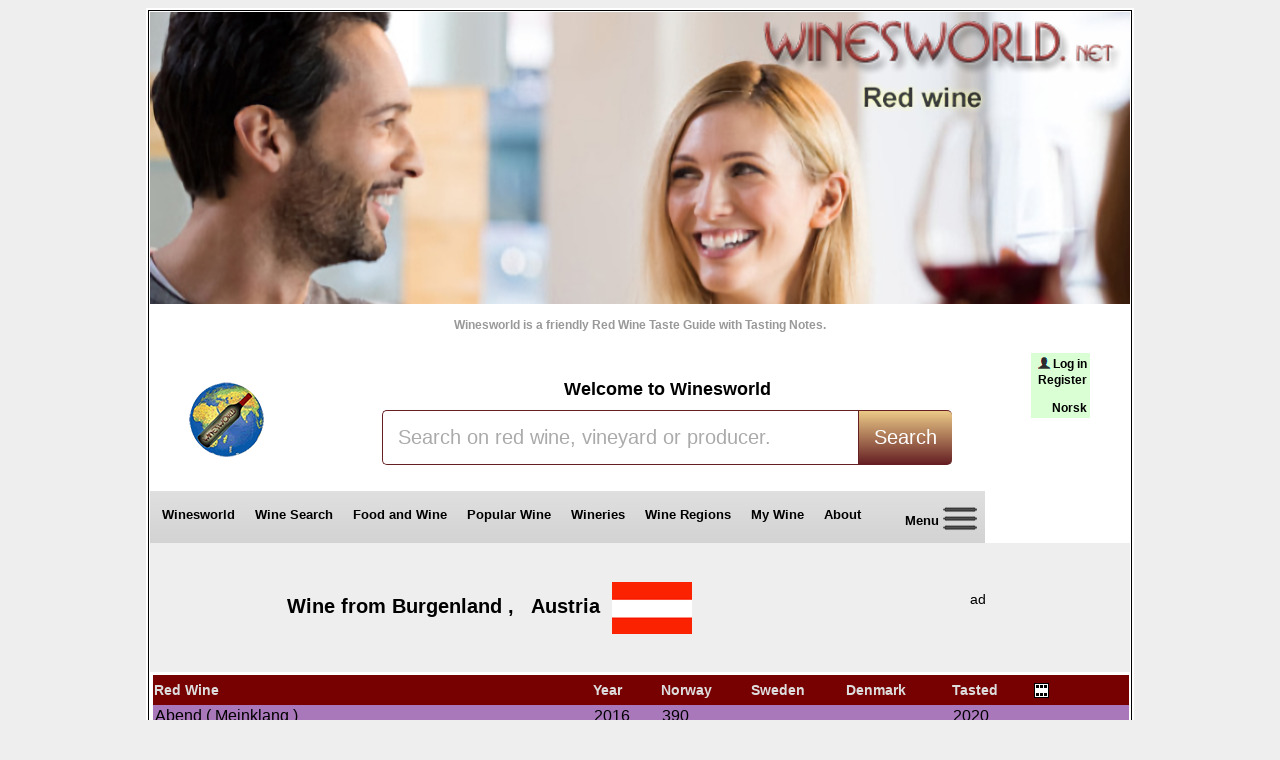

--- FILE ---
content_type: text/html; charset=utf-8
request_url: https://winesworld.net/sok3-e4.aspx?search=Burgenland&country=Austria
body_size: 46660
content:

<!DOCTYPE HTML>
<html lang="en" xml:lang="en">
<head>

<title>Red wine from Burgenland, Austria - on Winesworld</title>
<meta http-equiv="Content-Type" content="text/html;charset=utf-8" />
<meta name="robots" content="index, follow" />
<link rel='canonical' href='https://winesworld.net/wine-regions/Burgenland/Austria' /><meta name='description' content='Red wine from Burgenland, Austria- wine reviews on Winesworld wine guide.'/>

<link rel="stylesheet" href="https://winesworld.net/style5e.css" />
<link rel="shortcut icon" href="https://cdn.winesworld.net/ww.ico" />


</head>
<body>


<table class="ta1"><tr><td class="td1">
<header>
<table class="one"><tr><td">

<a href="https://winesworld.net"><img alt ="Winesworld" src="https://cdn2.winesworld.net/redwine/winesworld-e2.png" /></a><br /> <br />
<span style="color:#999999;">   Winesworld is a friendly Red Wine Taste Guide with Tasting Notes.<br /> <br /></span>
</td></tr></table>
	
<table><tr><td style="width:150px;"><img alt="Red Wine" src="https://cdn2.winesworld.net/redwine/red-wine-w.png"/>&nbsp;

</td><td style="width:720px;">
<br /><span style="font-weight:bold; font-size:large;">Welcome to Winesworld</span>
<br />
<div id="tfheader">
	<form id="tfnewsearch" action="https://winesworld.net/search-redwine.aspx" method="post">	
	<input type="text" class="tftextinput" name="search" size="36" maxlength="120" id="Text1" 
	value="Search on red wine, vineyard or producer."
	onblur="if(this.value=='')this.value='Search on red wine, vineyard or producer.';"
	onfocus="if(this.value=='Search on red wine, vineyard or producer.')this.value='';"
	/><input type="submit" id="Submit2" value="Search" class="tfbutton" />
	</form>
	</div>
</td><td style="text-align:right;">

<table style='background-color:#daffd4;'><tr><td><img alt='log in' src='https://cdn.winesworld.net/images/mann2.png' /><a href='https://winesworld.net/login.aspx'>Log in</a><br /><a href='https://winesworld.net/login-registrer.aspx'>Register</a><br /><br /><a href='https://winesworld.net/lang-no.aspx'>Norsk</a></td></tr></table>
<br /><br/>
<br /> <br /> <br />
</td></tr></table>   
</header>
<nav>
<div id="fane">
<a href="https://winesworld.net">Winesworld</a>
<a href="https://winesworld.net/wine-search.aspx">Wine Search</a>
<a href="https://winesworld.net/foodandwine.aspx">Food and Wine</a>
<a href="https://winesworld.net/most-popular-wine.aspx">Popular Wine</a>
<a href="https://winesworld.net/wineries.aspx">Wineries</a>
<a href="https://winesworld.net/wine-regions">Wine Regions</a>
<a href="https://winesworld.net/my-wine.aspx">My Wine</a>
<a href="https://winesworld.net/winesworld.aspx">About&nbsp;&nbsp;</a>
<a href="https://winesworld.net/menu.aspx">&nbsp;&nbsp;&nbsp;&nbsp;Menu <img alt="Menu" src="https://cdn.winesworld.net/images/menu3.png" /></a>
<br /><br /><br />
</div>
</nav>



<section>
<form method="post" action="/sok3-e4.aspx?search=Burgenland&amp;country=Austria" id="form1">
<div class="aspNetHidden">
<input type="hidden" name="__EVENTTARGET" id="__EVENTTARGET" value="" />
<input type="hidden" name="__EVENTARGUMENT" id="__EVENTARGUMENT" value="" />
<input type="hidden" name="__VIEWSTATE" id="__VIEWSTATE" value="/wEPDwUKLTYzNjQ2NDQ3OQ9kFgJmDxYCHgZhY3Rpb24FLy9zb2szLWU0LmFzcHg/[base64]/[base64]/[base64]/TWfs5xqraE7Lzw=" />
</div>

<script type="text/javascript">
//<![CDATA[
var theForm = document.forms['form1'];
if (!theForm) {
    theForm = document.form1;
}
function __doPostBack(eventTarget, eventArgument) {
    if (!theForm.onsubmit || (theForm.onsubmit() != false)) {
        theForm.__EVENTTARGET.value = eventTarget;
        theForm.__EVENTARGUMENT.value = eventArgument;
        theForm.submit();
    }
}
//]]>
</script>


<div class="aspNetHidden">

	<input type="hidden" name="__VIEWSTATEGENERATOR" id="__VIEWSTATEGENERATOR" value="50443E89" />
	<input type="hidden" name="__EVENTVALIDATION" id="__EVENTVALIDATION" value="/wEdAAlB9ktj3hyDhAyq9juqWFfA9A9Ba/BFAhC3Gfz7yCLcZ/xkle4awYpOfS8u+4BoPnLxJUN/9XrOyUta4MxgqAqkch9r/STtLi+vgo/H/GMOpIpjuJav3ljihiYASK3EaRlddkhakvW7QgUPe5FNB/4EkuCD4WhFFcbZjk0YWTiS44aedoD9mD5XuPGOXlU6XHWOmtCUDC5EOdY84pAAu9WqU4xKBQ1N9yRYHHflaoOoUg==" />
</div>

<table class="myback2"><tr><td style="width:700px; padding:20px; ">
<h1>Wine from  
<span id="Label3" style="font-weight:bold;">Burgenland</span>
,&nbsp;&nbsp;
<span id="Label2" style="font-weight:bold;">Austria</span>


&nbsp;<img alt="Wine from Burgenland" src="https://cdn.winesworld.net/maps/Austria.png" />
</h1>
</td><td style="padding:20px; width:290px; "> 
<br />
 
<div id="ad34">ad<br /></div>



<script type="text/javascript">
var uri = 'https://impgb.tradedoubler.com/imp?type(js)g(22182516)a(1755815)' + new String (Math.random()).substring (2, 11);
document.write('<sc'+'ript type="text/javascript" src="'+uri+'" charset=""></sc'+'ript>');
</script>



<br /> <br />


</td></tr></table>

<table class="style2"><tr><td>

 
               
    
                        
<div>
	<table class="GridViewStyle" cellspacing="0" id="Distrikter" style="border-style:None;border-collapse:collapse;">
		<tr class="GridViewHeaderStyle2">
			<th scope="col"><a href="javascript:__doPostBack(&#39;Distrikter&#39;,&#39;Sort$Wine&#39;)">Red Wine</a></th><th scope="col"><a href="javascript:__doPostBack(&#39;Distrikter&#39;,&#39;Sort$Year&#39;)">Year</a></th><th scope="col"><a href="javascript:__doPostBack(&#39;Distrikter&#39;,&#39;Sort$Price&#39;)">Norway</a></th><th scope="col"><a href="javascript:__doPostBack(&#39;Distrikter&#39;,&#39;Sort$PrisSverige&#39;)">Sweden</a></th><th scope="col"><a href="javascript:__doPostBack(&#39;Distrikter&#39;,&#39;Sort$PrisDanmark&#39;)">Denmark</a></th><th scope="col"><a href="javascript:__doPostBack(&#39;Distrikter&#39;,&#39;Sort$Tastet&#39;)">Tasted</a></th><th scope="col"><a href="javascript:__doPostBack(&#39;Distrikter&#39;,&#39;Sort$Sterning&#39;)"><img alt='Dice' src='https://cdn.winesworld.net/images/die6.gif' /></a></th><th scope="col"><a href="javascript:__doPostBack(&#39;Distrikter&#39;,&#39;Sort$Guest&#39;)"></a></th>
		</tr><tr class="GridViewRowStyle-austria">
			<td class="wine">
                    <a id="Distrikter_HyperLink1_0" href="https://winesworld.net/wine/Austria/Abend-(-Meinklang-)-2016/376">Abend ( Meinklang )</a>                
                  </td><td>2016</td><td>390</td><td>&nbsp;</td><td>&nbsp;</td><td>2020</td><td><img src="https://cdn.winesworld.net/images/die--.gif" alt="--" /></td><td><span></span></td>
		</tr><tr class="GridViewAlternatingRowStyle-austria">
			<td class="wine">
                    <a id="Distrikter_HyperLink1_1" href="https://winesworld.net/wine/Austria/Altenberg-Reserve-(-Weingut-Pittnauer-)-2008/260">Altenberg Reserve ( Weingut Pittnauer )</a>                
                  </td><td>2008</td><td>&nbsp;</td><td>405</td><td>&nbsp;</td><td>2018</td><td><img src="https://cdn.winesworld.net/images/die--.gif" alt="--" /></td><td><span></span></td>
		</tr><tr class="GridViewRowStyle-austria">
			<td class="wine">
                    <a id="Distrikter_HyperLink1_2" href="https://winesworld.net/wine/Austria/Bayer--Erbhof-Blaufr%c3%a4nkisch-Classic-(-Weingut-Bayer-)-2007/32">Bayer- Erbhof Blaufränkisch Classic ( Weingut Bayer )</a>                
                  </td><td>2007</td><td>128</td><td>&nbsp;</td><td>&nbsp;</td><td>2009</td><td><img src="https://cdn.winesworld.net/images/die--.gif" alt="--" /></td><td><img src="https://cdn.winesworld.net/images/die36.gif" alt="36" /></td>
		</tr><tr class="GridViewAlternatingRowStyle-austria">
			<td class="wine">
                    <a id="Distrikter_HyperLink1_3" href="https://winesworld.net/wine/Austria/Bela-Joska-(-Weingut-Wachter-Wiesler-)-2013/95">Béla-Jóska ( Weingut Wachter Wiesler )</a>                
                  </td><td>2013</td><td>190</td><td>&nbsp;</td><td>&nbsp;</td><td>2015</td><td><img src="https://cdn.winesworld.net/images/die--.gif" alt="--" /></td><td><span></span></td>
		</tr><tr class="GridViewRowStyle-austria">
			<td class="wine">
                    <a id="Distrikter_HyperLink1_4" href="https://winesworld.net/wine/Austria/Bela-Joska-(-Weingut-Wachter-Wiesler-)-2014/194">Béla-Jóska ( Weingut Wachter Wiesler )</a>                
                  </td><td>2014</td><td>200</td><td>&nbsp;</td><td>&nbsp;</td><td>2017</td><td><img src="https://cdn.winesworld.net/images/die--.gif" alt="--" /></td><td><span></span></td>
		</tr><tr class="GridViewAlternatingRowStyle-austria">
			<td class="wine">
                    <a id="Distrikter_HyperLink1_5" href="https://winesworld.net/wine/Austria/Bela-Joska-(-Weingut-Wachter-Wiesler-)-2016/392">Béla-Jóska ( Weingut Wachter Wiesler )</a>                
                  </td><td>2016</td><td>200</td><td>&nbsp;</td><td>&nbsp;</td><td>2021</td><td><img src="https://cdn.winesworld.net/images/die--.gif" alt="--" /></td><td><span></span></td>
		</tr><tr class="GridViewRowStyle-austria">
			<td class="wine">
                    <a id="Distrikter_HyperLink1_6" href="https://winesworld.net/wine/Austria/BF-x-ZW-Barrique-(-Allacher-)-2012/231">BF x ZW Barrique ( Allacher )</a>                
                  </td><td>2012</td><td>&nbsp;</td><td>296</td><td>&nbsp;</td><td>2018</td><td><img src="https://cdn.winesworld.net/images/die--.gif" alt="--" /></td><td><span></span></td>
		</tr><tr class="GridViewAlternatingRowStyle-austria">
			<td class="wine">
                    <a id="Distrikter_HyperLink1_7" href="https://winesworld.net/wine/Austria/Blauer-Zweigelt-(-Gsellmann-and-Hans-)-2006/24">Blauer Zweigelt ( Gsellmann and Hans )</a>                
                  </td><td>2006</td><td>&nbsp;</td><td>85</td><td>&nbsp;</td><td>2008</td><td><img src="https://cdn.winesworld.net/images/die--.gif" alt="--" /></td><td><img src="https://cdn.winesworld.net/images/die50.gif" alt="50" /></td>
		</tr><tr class="GridViewRowStyle-austria">
			<td class="wine">
                    <a id="Distrikter_HyperLink1_8" href="https://winesworld.net/wine/Austria/Blauer-Zweigelt-(-Schmelzer-)-2013/131">Blauer Zweigelt ( Schmelzer )</a>                
                  </td><td>2013</td><td>179</td><td>&nbsp;</td><td>&nbsp;</td><td>2016</td><td><img src="https://cdn.winesworld.net/images/die--.gif" alt="--" /></td><td><span></span></td>
		</tr><tr class="GridViewAlternatingRowStyle-austria">
			<td class="wine">
                    <a id="Distrikter_HyperLink1_9" href="https://winesworld.net/wine/Austria/Blauer-Zweigelt-(-Weingut-Nittnaus-)-2015/175">Blauer Zweigelt ( Weingut Nittnaus )</a>                
                  </td><td>2015</td><td>163</td><td>&nbsp;</td><td>&nbsp;</td><td>2017</td><td><img src="https://cdn.winesworld.net/images/die--.gif" alt="--" /></td><td><img src="https://cdn.winesworld.net/images/die50.gif" alt="50" /></td>
		</tr><tr class="GridViewRowStyle-austria">
			<td class="wine">
                    <a id="Distrikter_HyperLink1_10" href="https://winesworld.net/wine/Austria/Blauer-Zweigelt-(-Weingut-Nittnaus-)-2016/226">Blauer Zweigelt ( Weingut Nittnaus )</a>                
                  </td><td>2016</td><td>170</td><td>&nbsp;</td><td>&nbsp;</td><td>2017</td><td><img src="https://cdn.winesworld.net/images/die--.gif" alt="--" /></td><td><span></span></td>
		</tr><tr class="GridViewAlternatingRowStyle-austria">
			<td class="wine">
                    <a id="Distrikter_HyperLink1_11" href="https://winesworld.net/wine/Austria/Blauer-Zweigelt-(-Weingut-Nittnaus-)-2017/346">Blauer Zweigelt ( Weingut Nittnaus )</a>                
                  </td><td>2017</td><td>184</td><td>&nbsp;</td><td>&nbsp;</td><td>2020</td><td><img src="https://cdn.winesworld.net/images/die--.gif" alt="--" /></td><td><span></span></td>
		</tr><tr class="GridViewRowStyle-austria">
			<td class="wine">
                    <a id="Distrikter_HyperLink1_12" href="https://winesworld.net/wine/Austria/Blauer-Zweigelt-(-Weingut-Nittnaus-)-2018/383">Blauer Zweigelt ( Weingut Nittnaus )</a>                
                  </td><td>2018</td><td>184</td><td>&nbsp;</td><td>&nbsp;</td><td>2020</td><td><img src="https://cdn.winesworld.net/images/die--.gif" alt="--" /></td><td><span></span></td>
		</tr><tr class="GridViewAlternatingRowStyle-austria">
			<td class="wine">
                    <a id="Distrikter_HyperLink1_13" href="https://winesworld.net/wine/Austria/Blauer-Zweigelt-(-Weingut-Nittnaus-)-2019/395">Blauer Zweigelt ( Weingut Nittnaus )</a>                
                  </td><td>2019</td><td>180</td><td>&nbsp;</td><td>&nbsp;</td><td>2021</td><td><img src="https://cdn.winesworld.net/images/die--.gif" alt="--" /></td><td><span></span></td>
		</tr><tr class="GridViewRowStyle-austria">
			<td class="wine">
                    <a id="Distrikter_HyperLink1_14" href="https://winesworld.net/wine/Austria/Blauer-Zweigelt-Select-(-Weingut-Anita-und-Richard-Goldenits-)-2011/162">Blauer Zweigelt Select ( Weingut Anita und Richard Goldenits )</a>                
                  </td><td>2011</td><td>&nbsp;</td><td>175</td><td>&nbsp;</td><td>2016</td><td><img src="https://cdn.winesworld.net/images/die--.gif" alt="--" /></td><td><span></span></td>
		</tr><tr class="GridViewAlternatingRowStyle-austria">
			<td class="wine">
                    <a id="Distrikter_HyperLink1_15" href="https://winesworld.net/wine/Austria/Blaufrankisch-Heideboden-(-Weingut-Pittnauer-)-2009/60">Blaufrankisch Heideboden ( Weingut Pittnauer )</a>                
                  </td><td>2009</td><td>155</td><td>&nbsp;</td><td>&nbsp;</td><td>2012</td><td><img src="https://cdn.winesworld.net/images/die--.gif" alt="--" /></td><td><img src="https://cdn.winesworld.net/images/die40.gif" alt="40" /></td>
		</tr><tr class="GridViewRowStyle-austria">
			<td class="wine">
                    <a id="Distrikter_HyperLink1_16" href="https://winesworld.net/wine/Austria/Blaufrankisch-Heideboden-(-Weingut-Pittnauer-)-2015/185">Blaufrankisch Heideboden ( Weingut Pittnauer )</a>                
                  </td><td>2015</td><td>199</td><td>&nbsp;</td><td>&nbsp;</td><td>2017</td><td><img src="https://cdn.winesworld.net/images/die--.gif" alt="--" /></td><td><span></span></td>
		</tr><tr class="GridViewAlternatingRowStyle-austria">
			<td class="wine">
                    <a id="Distrikter_HyperLink1_17" href="https://winesworld.net/wine/Austria/Blaufrankisch-Heideboden-(-Weingut-Pittnauer-)-2017/337">Blaufrankisch Heideboden ( Weingut Pittnauer )</a>                
                  </td><td>2017</td><td>218</td><td>&nbsp;</td><td>&nbsp;</td><td>2019</td><td><img src="https://cdn.winesworld.net/images/die--.gif" alt="--" /></td><td><span></span></td>
		</tr><tr class="GridViewRowStyle-austria">
			<td class="wine">
                    <a id="Distrikter_HyperLink1_18" href="https://winesworld.net/wine/Austria/Blaufr%c3%a4nkisch--Hochberg-(-Weingut-Tesch-)-2007/30">Blaufränkisch  Hochberg ( Weingut Tesch )</a>                
                  </td><td>2007</td><td>&nbsp;</td><td>107</td><td>&nbsp;</td><td>2009</td><td><img src="https://cdn.winesworld.net/images/die--.gif" alt="--" /></td><td><img src="https://cdn.winesworld.net/images/die40.gif" alt="40" /></td>
		</tr><tr class="GridViewAlternatingRowStyle-austria">
			<td class="wine">
                    <a id="Distrikter_HyperLink1_19" href="https://winesworld.net/wine/Austria/Blaufr%c3%a4nkisch--Hochberg-(-Weingut-Tesch-)-2013/158">Blaufränkisch  Hochberg ( Weingut Tesch )</a>                
                  </td><td>2013</td><td>&nbsp;</td><td>137</td><td>&nbsp;</td><td>2016</td><td><img src="https://cdn.winesworld.net/images/die--.gif" alt="--" /></td><td><span></span></td>
		</tr><tr class="GridViewRowStyle-austria">
			<td class="wine">
                    <a id="Distrikter_HyperLink1_20" href="https://winesworld.net/wine/Austria/Blaufr%c3%a4nkisch-(-Claus-Preisinger-)-2016/244">Blaufränkisch ( Claus Preisinger )</a>                
                  </td><td>2016</td><td>190</td><td>&nbsp;</td><td>&nbsp;</td><td>2018</td><td><img src="https://cdn.winesworld.net/images/die--.gif" alt="--" /></td><td><span></span></td>
		</tr><tr class="GridViewAlternatingRowStyle-austria">
			<td class="wine">
                    <a id="Distrikter_HyperLink1_21" href="https://winesworld.net/wine/Austria/Blaufr%c3%a4nkisch-(-Claus-Preisinger-)-2017/284">Blaufränkisch ( Claus Preisinger )</a>                
                  </td><td>2017</td><td>190</td><td>&nbsp;</td><td>&nbsp;</td><td>2018</td><td><img src="https://cdn.winesworld.net/images/die--.gif" alt="--" /></td><td><span></span></td>
		</tr><tr class="GridViewRowStyle-austria">
			<td class="wine">
                    <a id="Distrikter_HyperLink1_22" href="https://winesworld.net/wine/Austria/Blaufr%c3%a4nkisch-(-Claus-Preisinger-)-2018/341">Blaufränkisch ( Claus Preisinger )</a>                
                  </td><td>2018</td><td>200</td><td>&nbsp;</td><td>&nbsp;</td><td>2020</td><td><img src="https://cdn.winesworld.net/images/die--.gif" alt="--" /></td><td><img src="https://cdn.winesworld.net/images/die60.gif" alt="60" /></td>
		</tr><tr class="GridViewAlternatingRowStyle-austria">
			<td class="wine">
                    <a id="Distrikter_HyperLink1_23" href="https://winesworld.net/wine/Austria/Blaufr%c3%a4nkisch-(-Claus-Preisinger-)-2019/377">Blaufränkisch ( Claus Preisinger )</a>                
                  </td><td>2019</td><td>195</td><td>&nbsp;</td><td>&nbsp;</td><td>2020</td><td><img src="https://cdn.winesworld.net/images/die--.gif" alt="--" /></td><td><span></span></td>
		</tr><tr class="GridViewRowStyle-austria">
			<td class="wine">
                    <a id="Distrikter_HyperLink1_24" href="https://winesworld.net/wine/Austria/Blaufr%c3%a4nkisch-(-Claus-Preisinger-)-2020/401">Blaufränkisch ( Claus Preisinger )</a>                
                  </td><td>2020</td><td>200</td><td>&nbsp;</td><td>&nbsp;</td><td>2021</td><td><img src="https://cdn.winesworld.net/images/die--.gif" alt="--" /></td><td><img src="https://cdn.winesworld.net/images/die60.gif" alt="60" /></td>
		</tr><tr class="GridViewAlternatingRowStyle-austria">
			<td class="wine">
                    <a id="Distrikter_HyperLink1_25" href="https://winesworld.net/wine/Austria/Blaufr%c3%a4nkisch-(-Claus-Preisinger-)-2023/440">Blaufränkisch ( Claus Preisinger )</a>                
                  </td><td>2023</td><td>235</td><td>&nbsp;</td><td>&nbsp;</td><td>2024</td><td><img src="https://cdn.winesworld.net/images/die--.gif" alt="--" /></td><td><span></span></td>
		</tr><tr class="GridViewRowStyle-austria">
			<td class="wine">
                    <a id="Distrikter_HyperLink1_26" href="https://winesworld.net/wine/Austria/Blaufr%c3%a4nkisch-(-Kaiser-Garten-)-2003/5">Blaufränkisch ( Kaiser Garten )</a>                
                  </td><td>2003</td><td>99</td><td>&nbsp;</td><td>&nbsp;</td><td>2004</td><td><img src="https://cdn.winesworld.net/images/die26.gif" alt="26" /></td><td><span></span></td>
		</tr><tr class="GridViewAlternatingRowStyle-austria">
			<td class="wine">
                    <a id="Distrikter_HyperLink1_27" href="https://winesworld.net/wine/Austria/Blaufr%c3%a4nkisch-(-Meinklang-)-2008/37">Blaufränkisch ( Meinklang )</a>                
                  </td><td>2008</td><td>150</td><td>&nbsp;</td><td>&nbsp;</td><td>2010</td><td><img src="https://cdn.winesworld.net/images/die--.gif" alt="--" /></td><td><span></span></td>
		</tr><tr class="GridViewRowStyle-austria">
			<td class="wine">
                    <a id="Distrikter_HyperLink1_28" href="https://winesworld.net/wine/Austria/Blaufr%c3%a4nkisch-(-Meinklang-)-2014/101">Blaufränkisch ( Meinklang )</a>                
                  </td><td>2014</td><td>185</td><td>&nbsp;</td><td>&nbsp;</td><td>2015</td><td><img src="https://cdn.winesworld.net/images/die--.gif" alt="--" /></td><td><img src="https://cdn.winesworld.net/images/die50.gif" alt="50" /></td>
		</tr><tr class="GridViewAlternatingRowStyle-austria">
			<td class="wine">
                    <a id="Distrikter_HyperLink1_29" href="https://winesworld.net/wine/Austria/Blaufr%c3%a4nkisch-(-Meinklang-)-2015/186">Blaufränkisch ( Meinklang )</a>                
                  </td><td>2015</td><td>190</td><td>&nbsp;</td><td>&nbsp;</td><td>2017</td><td><img src="https://cdn.winesworld.net/images/die--.gif" alt="--" /></td><td><img src="https://cdn.winesworld.net/images/die60.gif" alt="60" /></td>
		</tr><tr class="GridViewRowStyle-austria">
			<td class="wine">
                    <a id="Distrikter_HyperLink1_30" href="https://winesworld.net/wine/Austria/Blaufr%c3%a4nkisch-(-Meinklang-)-2016/268">Blaufränkisch ( Meinklang )</a>                
                  </td><td>2016</td><td>190</td><td>&nbsp;</td><td>&nbsp;</td><td>2018</td><td><img src="https://cdn.winesworld.net/images/die--.gif" alt="--" /></td><td><span></span></td>
		</tr><tr class="GridViewAlternatingRowStyle-austria">
			<td class="wine">
                    <a id="Distrikter_HyperLink1_31" href="https://winesworld.net/wine/Austria/Blaufr%c3%a4nkisch-(-Meinklang-)-2017/292">Blaufränkisch ( Meinklang )</a>                
                  </td><td>2017</td><td>190</td><td>&nbsp;</td><td>&nbsp;</td><td>2018</td><td><img src="https://cdn.winesworld.net/images/die--.gif" alt="--" /></td><td><img src="https://cdn.winesworld.net/images/die60.gif" alt="60" /></td>
		</tr><tr class="GridViewRowStyle-austria">
			<td class="wine">
                    <a id="Distrikter_HyperLink1_32" href="https://winesworld.net/wine/Austria/Blaufr%c3%a4nkisch-(-Meinklang-)-2018/327">Blaufränkisch ( Meinklang )</a>                
                  </td><td>2018</td><td>200</td><td>&nbsp;</td><td>&nbsp;</td><td>2019</td><td><img src="https://cdn.winesworld.net/images/die--.gif" alt="--" /></td><td><span></span></td>
		</tr><tr class="GridViewAlternatingRowStyle-austria">
			<td class="wine">
                    <a id="Distrikter_HyperLink1_33" href="https://winesworld.net/wine/Austria/Blaufr%c3%a4nkisch-(-Meinklang-)-2019/380">Blaufränkisch ( Meinklang )</a>                
                  </td><td>2019</td><td>200</td><td>&nbsp;</td><td>&nbsp;</td><td>2020</td><td><img src="https://cdn.winesworld.net/images/die--.gif" alt="--" /></td><td><span></span></td>
		</tr><tr class="GridViewRowStyle-austria">
			<td class="wine">
                    <a id="Distrikter_HyperLink1_34" href="https://winesworld.net/wine/Austria/Blaufr%c3%a4nkisch-(-Meinklang-)-2020/424">Blaufränkisch ( Meinklang )</a>                
                  </td><td>2020</td><td>212</td><td>&nbsp;</td><td>&nbsp;</td><td>2024</td><td><img src="https://cdn.winesworld.net/images/die--.gif" alt="--" /></td><td><span></span></td>
		</tr><tr class="GridViewAlternatingRowStyle-austria">
			<td class="wine">
                    <a id="Distrikter_HyperLink1_35" href="https://winesworld.net/wine/Austria/Blaufr%c3%a4nkisch-(-Schmelzer-)-2005/49">Blaufränkisch ( Schmelzer )</a>                
                  </td><td>2005</td><td>153</td><td>&nbsp;</td><td>&nbsp;</td><td>2010</td><td><img src="https://cdn.winesworld.net/images/die--.gif" alt="--" /></td><td><span></span></td>
		</tr><tr class="GridViewRowStyle-austria">
			<td class="wine">
                    <a id="Distrikter_HyperLink1_36" href="https://winesworld.net/wine/Austria/Blaufr%c3%a4nkisch-(-Weingut-Kerschbaum-)-2017/359">Blaufränkisch ( Weingut Kerschbaum )</a>                
                  </td><td>2017</td><td>&nbsp;</td><td>145</td><td>&nbsp;</td><td>2020</td><td><img src="https://cdn.winesworld.net/images/die--.gif" alt="--" /></td><td><span></span></td>
		</tr><tr class="GridViewAlternatingRowStyle-austria">
			<td class="wine">
                    <a id="Distrikter_HyperLink1_37" href="https://winesworld.net/wine/Austria/Blaufr%c3%a4nkisch-(-Weingut-Weninger-)-2017/358">Blaufränkisch ( Weingut Weninger )</a>                
                  </td><td>2017</td><td>&nbsp;</td><td>158</td><td>&nbsp;</td><td>2020</td><td><img src="https://cdn.winesworld.net/images/die--.gif" alt="--" /></td><td><span></span></td>
		</tr><tr class="GridViewRowStyle-austria">
			<td class="wine">
                    <a id="Distrikter_HyperLink1_38" href="https://winesworld.net/wine/Austria/Blaufr%c3%a4nkisch-Classic-(-Weingut-Tesch-)-2004/14">Blaufränkisch Classic ( Weingut Tesch )</a>                
                  </td><td>2004</td><td>&nbsp;</td><td>89</td><td>&nbsp;</td><td>2006</td><td><img src="https://cdn.winesworld.net/images/die--.gif" alt="--" /></td><td><img src="https://cdn.winesworld.net/images/die30.gif" alt="30" /></td>
		</tr><tr class="GridViewAlternatingRowStyle-austria">
			<td class="wine">
                    <a id="Distrikter_HyperLink1_39" href="https://winesworld.net/wine/Austria/Blaufr%c3%a4nkisch-Edelgrund-(-Weingut-Nittnaus-)-2010/64">Blaufränkisch Edelgrund ( Weingut Nittnaus )</a>                
                  </td><td>2010</td><td>&nbsp;</td><td>170</td><td>&nbsp;</td><td>2013</td><td><img src="https://cdn.winesworld.net/images/die--.gif" alt="--" /></td><td><span></span></td>
		</tr><tr class="GridViewRowStyle-austria">
			<td class="wine">
                    <a id="Distrikter_HyperLink1_40" href="https://winesworld.net/wine/Austria/Blaufr%c3%a4nkisch-Edelgrund-(-Weingut-Nittnaus-)-2012/76">Blaufränkisch Edelgrund ( Weingut Nittnaus )</a>                
                  </td><td>2012</td><td>&nbsp;</td><td>&nbsp;</td><td>&nbsp;</td><td>2014</td><td><img src="https://cdn.winesworld.net/images/die--.gif" alt="--" /></td><td><img src="https://cdn.winesworld.net/images/die30.gif" alt="30" /></td>
		</tr><tr class="GridViewAlternatingRowStyle-austria">
			<td class="wine">
                    <a id="Distrikter_HyperLink1_41" href="https://winesworld.net/wine/Austria/Blaufr%c3%a4nkisch-Heide-(-Birgit-Braunstein-)-2012/108">Blaufränkisch Heide ( Birgit Braunstein )</a>                
                  </td><td>2012</td><td>190</td><td>&nbsp;</td><td>&nbsp;</td><td>2016</td><td><img src="https://cdn.winesworld.net/images/die--.gif" alt="--" /></td><td><img src="https://cdn.winesworld.net/images/die50.gif" alt="50" /></td>
		</tr><tr class="GridViewRowStyle-austria">
			<td class="wine">
                    <a id="Distrikter_HyperLink1_42" href="https://winesworld.net/wine/Austria/Blaufr%c3%a4nkisch-Heide-(-Birgit-Braunstein-)-2013/109">Blaufränkisch Heide ( Birgit Braunstein )</a>                
                  </td><td>2013</td><td>210</td><td>&nbsp;</td><td>&nbsp;</td><td>2016</td><td><img src="https://cdn.winesworld.net/images/die--.gif" alt="--" /></td><td><span></span></td>
		</tr><tr class="GridViewAlternatingRowStyle-austria">
			<td class="wine">
                    <a id="Distrikter_HyperLink1_43" href="https://winesworld.net/wine/Austria/Blaufr%c3%a4nkisch-Heide-(-Birgit-Braunstein-)-2014/183">Blaufränkisch Heide ( Birgit Braunstein )</a>                
                  </td><td>2014</td><td>210</td><td>&nbsp;</td><td>&nbsp;</td><td>2017</td><td><img src="https://cdn.winesworld.net/images/die--.gif" alt="--" /></td><td><span></span></td>
		</tr><tr class="GridViewRowStyle-austria">
			<td class="wine">
                    <a id="Distrikter_HyperLink1_44" href="https://winesworld.net/wine/Austria/Blaufr%c3%a4nkisch-Heide-(-Birgit-Braunstein-)-2021/422">Blaufränkisch Heide ( Birgit Braunstein )</a>                
                  </td><td>2021</td><td>&nbsp;</td><td>199</td><td>&nbsp;</td><td>2024</td><td><img src="https://cdn.winesworld.net/images/die--.gif" alt="--" /></td><td><img src="https://cdn.winesworld.net/images/die50.gif" alt="50" /></td>
		</tr><tr class="GridViewAlternatingRowStyle-austria">
			<td class="wine">
                    <a id="Distrikter_HyperLink1_45" href="https://winesworld.net/wine/Austria/Blaufr%c3%a4nkisch-Heide-(-Birgit-Braunstein-)-2022/452">Blaufränkisch Heide ( Birgit Braunstein )</a>                
                  </td><td>2022</td><td>&nbsp;</td><td>199</td><td>&nbsp;</td><td>2025</td><td><img src="https://cdn.winesworld.net/images/die--.gif" alt="--" /></td><td><span></span></td>
		</tr><tr class="GridViewRowStyle-austria">
			<td class="wine">
                    <a id="Distrikter_HyperLink1_46" href="https://winesworld.net/wine/Austria/Blaufr%c3%a4nkisch-Hoch%c3%a4cker-(-Weingut-Weninger-)-2005/23">Blaufränkisch Hochäcker ( Weingut Weninger )</a>                
                  </td><td>2005</td><td>&nbsp;</td><td>117</td><td>&nbsp;</td><td>2008</td><td><img src="https://cdn.winesworld.net/images/die--.gif" alt="--" /></td><td><span></span></td>
		</tr><tr class="GridViewAlternatingRowStyle-austria">
			<td class="wine">
                    <a id="Distrikter_HyperLink1_47" href="https://winesworld.net/wine/Austria/Blaufr%c3%a4nkisch-Hoch%c3%a4cker-(-Weingut-Weninger-)-2012/85">Blaufränkisch Hochäcker ( Weingut Weninger )</a>                
                  </td><td>2012</td><td>159</td><td>&nbsp;</td><td>&nbsp;</td><td>2015</td><td><img src="https://cdn.winesworld.net/images/die--.gif" alt="--" /></td><td><img src="https://cdn.winesworld.net/images/die50.gif" alt="50" /></td>
		</tr><tr class="GridViewRowStyle-austria">
			<td class="wine">
                    <a id="Distrikter_HyperLink1_48" href="https://winesworld.net/wine/Austria/Blaufr%c3%a4nkisch-Hoch%c3%a4cker-(-Weingut-Weninger-)-2013/130">Blaufränkisch Hochäcker ( Weingut Weninger )</a>                
                  </td><td>2013</td><td>261</td><td>185</td><td>&nbsp;</td><td>2016</td><td><img src="https://cdn.winesworld.net/images/die--.gif" alt="--" /></td><td><span></span></td>
		</tr><tr class="GridViewAlternatingRowStyle-austria">
			<td class="wine">
                    <a id="Distrikter_HyperLink1_49" href="https://winesworld.net/wine/Austria/Blaufr%c3%a4nkisch-Hoch%c3%a4cker-(-Weingut-Weninger-)-2017/397">Blaufränkisch Hochäcker ( Weingut Weninger )</a>                
                  </td><td>2017</td><td>215</td><td>&nbsp;</td><td>&nbsp;</td><td>2021</td><td><img src="https://cdn.winesworld.net/images/die--.gif" alt="--" /></td><td><img src="https://cdn.winesworld.net/images/die60.gif" alt="60" /></td>
		</tr><tr class="GridViewRowStyle-austria">
			<td class="wine">
                    <a id="Distrikter_HyperLink1_50" href="https://winesworld.net/wine/Austria/Blaufr%c3%a4nkisch-Kalk-&amp;-Schiefer-(-Anita-and-Hans-Nittnaus-)-2017/344">Blaufränkisch Kalk & Schiefer ( Anita and Hans Nittnaus )</a>                
                  </td><td>2017</td><td>215</td><td>&nbsp;</td><td>&nbsp;</td><td>2020</td><td><img src="https://cdn.winesworld.net/images/die--.gif" alt="--" /></td><td><span></span></td>
		</tr><tr class="GridViewAlternatingRowStyle-austria">
			<td class="wine">
                    <a id="Distrikter_HyperLink1_51" href="https://winesworld.net/wine/Austria/Blaufr%c3%a4nkisch-Kalk-and-Schiefer-(-Anita-and-Hans-Nittnaus-)-2014/177">Blaufränkisch Kalk and Schiefer ( Anita and Hans Nittnaus )</a>                
                  </td><td>2014</td><td>206</td><td>&nbsp;</td><td>&nbsp;</td><td>2017</td><td><img src="https://cdn.winesworld.net/images/die--.gif" alt="--" /></td><td><span></span></td>
		</tr><tr class="GridViewRowStyle-austria">
			<td class="wine">
                    <a id="Distrikter_HyperLink1_52" href="https://winesworld.net/wine/Austria/Blaufr%c3%a4nkisch-Kalk-and-Schiefer-(-Anita-and-Hans-Nittnaus-)-2017/345">Blaufränkisch Kalk and Schiefer ( Anita and Hans Nittnaus )</a>                
                  </td><td>2017</td><td>215</td><td>&nbsp;</td><td>&nbsp;</td><td>2020</td><td><img src="https://cdn.winesworld.net/images/die--.gif" alt="--" /></td><td><span></span></td>
		</tr><tr class="GridViewAlternatingRowStyle-austria">
			<td class="wine">
                    <a id="Distrikter_HyperLink1_53" href="https://winesworld.net/wine/Austria/Blaufr%c3%a4nkisch-Kirchberg-(-Meinklang-)-2007/44">Blaufränkisch Kirchberg ( Meinklang )</a>                
                  </td><td>2007</td><td>196</td><td>&nbsp;</td><td>&nbsp;</td><td>2010</td><td><img src="https://cdn.winesworld.net/images/die--.gif" alt="--" /></td><td><img src="https://cdn.winesworld.net/images/die50.gif" alt="50" /></td>
		</tr><tr class="GridViewRowStyle-austria">
			<td class="wine">
                    <a id="Distrikter_HyperLink1_54" href="https://winesworld.net/wine/Austria/Blaufr%c3%a4nkisch-Klassik-(-Allacher-)-2013/229">Blaufränkisch Klassik ( Allacher )</a>                
                  </td><td>2013</td><td>&nbsp;</td><td>155</td><td>&nbsp;</td><td>2018</td><td><img src="https://cdn.winesworld.net/images/die--.gif" alt="--" /></td><td><span></span></td>
		</tr><tr class="GridViewAlternatingRowStyle-austria">
			<td class="wine">
                    <a id="Distrikter_HyperLink1_55" href="https://winesworld.net/wine/Austria/Blaufr%c3%a4nkisch-Kulm-(-Heidi-Schr%c3%b6ck-)-2016/214">Blaufränkisch Kulm ( Heidi Schröck )</a>                
                  </td><td>2016</td><td>240</td><td>&nbsp;</td><td>&nbsp;</td><td>2017</td><td><img src="https://cdn.winesworld.net/images/die--.gif" alt="--" /></td><td><span></span></td>
		</tr><tr class="GridViewRowStyle-austria">
			<td class="wine">
                    <a id="Distrikter_HyperLink1_56" href="https://winesworld.net/wine/Austria/Blaufr%c3%a4nkisch-Kulm-(-Heidi-Schr%c3%b6ck-)-2022/441">Blaufränkisch Kulm ( Heidi Schröck )</a>                
                  </td><td>2022</td><td>300</td><td>&nbsp;</td><td>&nbsp;</td><td>2024</td><td><img src="https://cdn.winesworld.net/images/die--.gif" alt="--" /></td><td><span></span></td>
		</tr><tr class="GridViewAlternatingRowStyle-austria">
			<td class="wine">
                    <a id="Distrikter_HyperLink1_57" href="https://winesworld.net/wine/Austria/Blaufr%c3%a4nkisch-Leithaberg-(-Birgit-Braunstein-)-2012/237">Blaufränkisch Leithaberg ( Birgit Braunstein )</a>                
                  </td><td>2012</td><td>&nbsp;</td><td>299</td><td>&nbsp;</td><td>2018</td><td><img src="https://cdn.winesworld.net/images/die--.gif" alt="--" /></td><td><span></span></td>
		</tr><tr class="GridViewRowStyle-austria">
			<td class="wine">
                    <a id="Distrikter_HyperLink1_58" href="https://winesworld.net/wine/Austria/Blaufr%c3%a4nkisch-Leithaberg-(-Weingut-Gernot-und-Heike-Heinrich-)-2010/62">Blaufränkisch Leithaberg ( Weingut Gernot und Heike Heinrich )</a>                
                  </td><td>2010</td><td>&nbsp;</td><td>169</td><td>&nbsp;</td><td>2013</td><td><img src="https://cdn.winesworld.net/images/die--.gif" alt="--" /></td><td><span></span></td>
		</tr><tr class="GridViewAlternatingRowStyle-austria">
			<td class="wine">
                    <a id="Distrikter_HyperLink1_59" href="https://winesworld.net/wine/Austria/Blaufr%c3%a4nkisch-Leithaberg-(-Weingut-Gernot-und-Heike-Heinrich-)-2012/78">Blaufränkisch Leithaberg ( Weingut Gernot und Heike Heinrich )</a>                
                  </td><td>2012</td><td>&nbsp;</td><td>149</td><td>&nbsp;</td><td>2014</td><td><img src="https://cdn.winesworld.net/images/die--.gif" alt="--" /></td><td><span></span></td>
		</tr><tr class="GridViewRowStyle-austria">
			<td class="wine">
                    <a id="Distrikter_HyperLink1_60" href="https://winesworld.net/wine/Austria/Blaufr%c3%a4nkisch-Leithaberg-(-Weingut-Gernot-und-Heike-Heinrich-)-2015/228">Blaufränkisch Leithaberg ( Weingut Gernot und Heike Heinrich )</a>                
                  </td><td>2015</td><td>299</td><td>&nbsp;</td><td>&nbsp;</td><td>2018</td><td><img src="https://cdn.winesworld.net/images/die--.gif" alt="--" /></td><td><span></span></td>
		</tr><tr class="GridViewAlternatingRowStyle-austria">
			<td class="wine">
                    <a id="Distrikter_HyperLink1_61" href="https://winesworld.net/wine/Austria/Blaufr%c3%a4nkisch-Leithaberg-(-Weingut-Gernot-und-Heike-Heinrich-)-2017/350">Blaufränkisch Leithaberg ( Weingut Gernot und Heike Heinrich )</a>                
                  </td><td>2017</td><td>309</td><td>199</td><td>&nbsp;</td><td>2020</td><td><img src="https://cdn.winesworld.net/images/die--.gif" alt="--" /></td><td><span></span></td>
		</tr><tr class="GridViewRowStyle-austria">
			<td class="wine">
                    <a id="Distrikter_HyperLink1_62" href="https://winesworld.net/wine/Austria/Blaufr%c3%a4nkisch-Leithaberg-(-Weingut-Gernot-und-Heike-Heinrich-)-2018/442">Blaufränkisch Leithaberg ( Weingut Gernot und Heike Heinrich )</a>                
                  </td><td>2018</td><td>320</td><td>&nbsp;</td><td>&nbsp;</td><td>2024</td><td><img src="https://cdn.winesworld.net/images/die--.gif" alt="--" /></td><td><span></span></td>
		</tr><tr class="GridViewAlternatingRowStyle-austria">
			<td class="wine">
                    <a id="Distrikter_HyperLink1_63" href="https://winesworld.net/wine/Austria/Blaufr%c3%a4nkisch-Leithaberg-(-Weingut-Heinrich-)-2011/155">Blaufränkisch Leithaberg ( Weingut Heinrich )</a>                
                  </td><td>2011</td><td>269</td><td>&nbsp;</td><td>&nbsp;</td><td>2016</td><td><img src="https://cdn.winesworld.net/images/die--.gif" alt="--" /></td><td><span></span></td>
		</tr><tr class="GridViewRowStyle-austria">
			<td class="wine">
                    <a id="Distrikter_HyperLink1_64" href="https://winesworld.net/wine/Austria/Blaufr%c3%a4nkisch-Leithaberg-(-Weingut-Heinrich-)-2014/221">Blaufränkisch Leithaberg ( Weingut Heinrich )</a>                
                  </td><td>2014</td><td>269</td><td>&nbsp;</td><td>&nbsp;</td><td>2017</td><td><img src="https://cdn.winesworld.net/images/die--.gif" alt="--" /></td><td><span></span></td>
		</tr><tr class="GridViewAlternatingRowStyle-austria">
			<td class="wine">
                    <a id="Distrikter_HyperLink1_65" href="https://winesworld.net/wine/Austria/Blaufr%c3%a4nkisch-Leithaberg-(-Weingut-Toni-Hartl-)-2015/308">Blaufränkisch Leithaberg ( Weingut Toni Hartl )</a>                
                  </td><td>2015</td><td>195</td><td>&nbsp;</td><td>&nbsp;</td><td>2019</td><td><img src="https://cdn.winesworld.net/images/die43.gif" alt="43" /></td><td><img src="https://cdn.winesworld.net/images/die50.gif" alt="50" /></td>
		</tr><tr class="GridViewRowStyle-austria">
			<td class="wine">
                    <a id="Distrikter_HyperLink1_66" href="https://winesworld.net/wine/Austria/Blaufr%c3%a4nkisch-Moric-(-Weingut-Moric-)-2015/347">Blaufränkisch Moric ( Weingut Moric )</a>                
                  </td><td>2015</td><td>&nbsp;</td><td>197</td><td>&nbsp;</td><td>2020</td><td><img src="https://cdn.winesworld.net/images/die--.gif" alt="--" /></td><td><span></span></td>
		</tr><tr class="GridViewAlternatingRowStyle-austria">
			<td class="wine">
                    <a id="Distrikter_HyperLink1_67" href="https://winesworld.net/wine/Austria/Blaufr%c3%a4nkisch-Selection-(-Lenz-Moser-)-2004/17">Blaufränkisch Selection ( Lenz Moser )</a>                
                  </td><td>2004</td><td>100</td><td>&nbsp;</td><td>&nbsp;</td><td>2006</td><td><img src="https://cdn.winesworld.net/images/die--.gif" alt="--" /></td><td><span></span></td>
		</tr><tr class="GridViewRowStyle-austria">
			<td class="wine">
                    <a id="Distrikter_HyperLink1_68" href="https://winesworld.net/wine/Austria/Blaufr%c3%a4nkisch-Selection-(-Lenz-Moser-)-2012/121">Blaufränkisch Selection ( Lenz Moser )</a>                
                  </td><td>2012</td><td>159</td><td>&nbsp;</td><td>&nbsp;</td><td>2016</td><td><img src="https://cdn.winesworld.net/images/die--.gif" alt="--" /></td><td><span></span></td>
		</tr><tr class="GridViewAlternatingRowStyle-austria">
			<td class="wine">
                    <a id="Distrikter_HyperLink1_69" href="https://winesworld.net/wine/Austria/Blaufr%c3%a4nkisch-Selection-(-Weingut-Tesch-)-2008/166">Blaufränkisch Selection ( Weingut Tesch )</a>                
                  </td><td>2008</td><td>&nbsp;</td><td>225</td><td>&nbsp;</td><td>2016</td><td><img src="https://cdn.winesworld.net/images/die--.gif" alt="--" /></td><td><span></span></td>
		</tr><tr class="GridViewRowStyle-austria">
			<td class="wine">
                    <a id="Distrikter_HyperLink1_70" href="https://winesworld.net/wine/Austria/Blaufr%c3%a4nkisch-Selection-(-Weingut-Tesch-)-2011/163">Blaufränkisch Selection ( Weingut Tesch )</a>                
                  </td><td>2011</td><td>&nbsp;</td><td>239</td><td>&nbsp;</td><td>2016</td><td><img src="https://cdn.winesworld.net/images/die--.gif" alt="--" /></td><td><span></span></td>
		</tr><tr class="GridViewAlternatingRowStyle-austria">
			<td class="wine">
                    <a id="Distrikter_HyperLink1_71" href="https://winesworld.net/wine/Austria/Blaufr%c3%a4nkisch-Selektion-(-Allacher-)-2012/232">Blaufränkisch Selektion ( Allacher )</a>                
                  </td><td>2012</td><td>&nbsp;</td><td>262</td><td>&nbsp;</td><td>2018</td><td><img src="https://cdn.winesworld.net/images/die--.gif" alt="--" /></td><td><span></span></td>
		</tr><tr class="GridViewRowStyle-austria">
			<td class="wine">
                    <a id="Distrikter_HyperLink1_72" href="https://winesworld.net/wine/Austria/Blaufr%c3%a4nkisch-Spiegl-(-Meinklang-)-2007/47">Blaufränkisch Spiegl ( Meinklang )</a>                
                  </td><td>2007</td><td>200</td><td>&nbsp;</td><td>&nbsp;</td><td>2010</td><td><img src="https://cdn.winesworld.net/images/die40.gif" alt="40" /></td><td><img src="https://cdn.winesworld.net/images/die50.gif" alt="50" /></td>
		</tr><tr class="GridViewAlternatingRowStyle-austria">
			<td class="wine">
                    <a id="Distrikter_HyperLink1_73" href="https://winesworld.net/wine/Austria/Blaufr%c3%a4nkisch-Szapary-(-Groszer-Wein-GmbH-)-2015/309">Blaufränkisch Szapary ( Groszer Wein GmbH )</a>                
                  </td><td>2015</td><td>470</td><td>&nbsp;</td><td>&nbsp;</td><td>2019</td><td><img src="https://cdn.winesworld.net/images/die--.gif" alt="--" /></td><td><img src="https://cdn.winesworld.net/images/die40.gif" alt="40" /></td>
		</tr><tr class="GridViewRowStyle-austria">
			<td class="wine">
                    <a id="Distrikter_HyperLink1_74" href="https://winesworld.net/wine/Austria/Blaufr%c3%a4nkisch-Trocken--(-Weingut-Johann-Heinrich-)-2007/31">Blaufränkisch Trocken  ( Weingut Johann Heinrich )</a>                
                  </td><td>2007</td><td>150</td><td>&nbsp;</td><td>&nbsp;</td><td>2009</td><td><img src="https://cdn.winesworld.net/images/die--.gif" alt="--" /></td><td><img src="https://cdn.winesworld.net/images/die60.gif" alt="60" /></td>
		</tr><tr class="GridViewAlternatingRowStyle-austria">
			<td class="wine">
                    <a id="Distrikter_HyperLink1_75" href="https://winesworld.net/wine/Austria/Blaufr%c3%a4nkisch-Weingut-Rosi-Schuster-(-Rosi-Schuster-)-2015/217">Blaufränkisch Weingut Rosi Schuster ( Rosi Schuster )</a>                
                  </td><td>2015</td><td>&nbsp;</td><td>169</td><td>&nbsp;</td><td>2017</td><td><img src="https://cdn.winesworld.net/images/die--.gif" alt="--" /></td><td><span></span></td>
		</tr><tr class="GridViewRowStyle-austria">
			<td class="wine">
                    <a id="Distrikter_HyperLink1_76" href="https://winesworld.net/wine/Austria/Blaufr%c3%a4nkish-Burgenland-(-Uwe-Schiefer-)-2013/134">Blaufränkish Burgenland ( Uwe Schiefer )</a>                
                  </td><td>2013</td><td>179</td><td>&nbsp;</td><td>&nbsp;</td><td>2016</td><td><img src="https://cdn.winesworld.net/images/die--.gif" alt="--" /></td><td><span></span></td>
		</tr><tr class="GridViewAlternatingRowStyle-austria">
			<td class="wine">
                    <a id="Distrikter_HyperLink1_77" href="https://winesworld.net/wine/Austria/Blaufr%c3%a4nkish-Burgenland-(-Uwe-Schiefer-)-2015/212">Blaufränkish Burgenland ( Uwe Schiefer )</a>                
                  </td><td>2015</td><td>185</td><td>&nbsp;</td><td>&nbsp;</td><td>2017</td><td><img src="https://cdn.winesworld.net/images/die--.gif" alt="--" /></td><td><span></span></td>
		</tr><tr class="GridViewRowStyle-austria">
			<td class="wine">
                    <a id="Distrikter_HyperLink1_78" href="https://winesworld.net/wine/Austria/Blaufr%c3%a4nkish-Burgenland-(-Uwe-Schiefer-)-2016/278">Blaufränkish Burgenland ( Uwe Schiefer )</a>                
                  </td><td>2016</td><td>219</td><td>&nbsp;</td><td>&nbsp;</td><td>2018</td><td><img src="https://cdn.winesworld.net/images/die--.gif" alt="--" /></td><td><span></span></td>
		</tr><tr class="GridViewAlternatingRowStyle-austria">
			<td class="wine">
                    <a id="Distrikter_HyperLink1_79" href="https://winesworld.net/wine/Austria/Bl%c3%a4ufrankisch-Kirchholz-(-Weingut-Weninger-)-2011/147">Bläufrankisch Kirchholz ( Weingut Weninger )</a>                
                  </td><td>2011</td><td>315</td><td>&nbsp;</td><td>&nbsp;</td><td>2016</td><td><img src="https://cdn.winesworld.net/images/die--.gif" alt="--" /></td><td><span></span></td>
		</tr><tr class="GridViewRowStyle-austria">
			<td class="wine">
                    <a id="Distrikter_HyperLink1_80" href="https://winesworld.net/wine/Austria/Burgenland-Blaufr%c3%a4nkisch-(-Rosi-Schuster-)-2014/126">Burgenland Blaufränkisch ( Rosi Schuster )</a>                
                  </td><td>2014</td><td>269</td><td>&nbsp;</td><td>&nbsp;</td><td>2016</td><td><img src="https://cdn.winesworld.net/images/die--.gif" alt="--" /></td><td><span></span></td>
		</tr><tr class="GridViewAlternatingRowStyle-austria">
			<td class="wine">
                    <a id="Distrikter_HyperLink1_81" href="https://winesworld.net/wine/Austria/Burgenland-Blaufr%c3%a4nkisch-(-Rosi-Schuster-)-2016/315">Burgenland Blaufränkisch ( Rosi Schuster )</a>                
                  </td><td>2016</td><td>290</td><td>&nbsp;</td><td>&nbsp;</td><td>2019</td><td><img src="https://cdn.winesworld.net/images/die--.gif" alt="--" /></td><td><span></span></td>
		</tr><tr class="GridViewRowStyle-austria">
			<td class="wine">
                    <a id="Distrikter_HyperLink1_82" href="https://winesworld.net/wine/Austria/Burgenland-Blaufr%c3%a4nkisch-(-Weingut-Moric-)-2013/135">Burgenland Blaufränkisch ( Weingut Moric )</a>                
                  </td><td>2013</td><td>225</td><td>232</td><td>&nbsp;</td><td>2016</td><td><img src="https://cdn.winesworld.net/images/die--.gif" alt="--" /></td><td><span></span></td>
		</tr><tr class="GridViewAlternatingRowStyle-austria">
			<td class="wine">
                    <a id="Distrikter_HyperLink1_83" href="https://winesworld.net/wine/Austria/Burgenland-Blaufr%c3%a4nkisch-(-Weingut-Moric-)-2014/179">Burgenland Blaufränkisch ( Weingut Moric )</a>                
                  </td><td>2014</td><td>&nbsp;</td><td>228</td><td>&nbsp;</td><td>2017</td><td><img src="https://cdn.winesworld.net/images/die--.gif" alt="--" /></td><td><span></span></td>
		</tr><tr class="GridViewRowStyle-austria">
			<td class="wine">
                    <a id="Distrikter_HyperLink1_84" href="https://winesworld.net/wine/Austria/Burgenland-Blaufr%c3%a4nkisch-(-Weingut-Moric-)-2016/279">Burgenland Blaufränkisch ( Weingut Moric )</a>                
                  </td><td>2016</td><td>239</td><td>&nbsp;</td><td>&nbsp;</td><td>2018</td><td><img src="https://cdn.winesworld.net/images/die--.gif" alt="--" /></td><td><span></span></td>
		</tr><tr class="GridViewAlternatingRowStyle-austria">
			<td class="wine">
                    <a id="Distrikter_HyperLink1_85" href="https://winesworld.net/wine/Austria/Burgenland-Blaufr%c3%a4nkisch-(-Weingut-Moric-)-2017/314">Burgenland Blaufränkisch ( Weingut Moric )</a>                
                  </td><td>2017</td><td>239</td><td>&nbsp;</td><td>&nbsp;</td><td>2019</td><td><img src="https://cdn.winesworld.net/images/die--.gif" alt="--" /></td><td><span></span></td>
		</tr><tr class="GridViewRowStyle-austria">
			<td class="wine">
                    <a id="Distrikter_HyperLink1_86" href="https://winesworld.net/wine/Austria/Burgenland-Blaufr%c3%a4nkisch-(-Weingut-Moric-)-2018/385">Burgenland Blaufränkisch ( Weingut Moric )</a>                
                  </td><td>2018</td><td>239</td><td>&nbsp;</td><td>&nbsp;</td><td>2020</td><td><img src="https://cdn.winesworld.net/images/die--.gif" alt="--" /></td><td><span></span></td>
		</tr><tr class="GridViewAlternatingRowStyle-austria">
			<td class="wine">
                    <a id="Distrikter_HyperLink1_87" href="https://winesworld.net/wine/Austria/Burgenland-Red-(-Meinklang-)-2008/54">Burgenland Red ( Meinklang )</a>                
                  </td><td>2008</td><td>110</td><td>&nbsp;</td><td>&nbsp;</td><td>2010</td><td><img src="https://cdn.winesworld.net/images/die--.gif" alt="--" /></td><td><span></span></td>
		</tr><tr class="GridViewRowStyle-austria">
			<td class="wine">
                    <a id="Distrikter_HyperLink1_88" href="https://winesworld.net/wine/Austria/Burgenland-Red-(-Meinklang-)-2012/97">Burgenland Red ( Meinklang )</a>                
                  </td><td>2012</td><td>140</td><td>&nbsp;</td><td>&nbsp;</td><td>2015</td><td><img src="https://cdn.winesworld.net/images/die--.gif" alt="--" /></td><td><img src="https://cdn.winesworld.net/images/die50.gif" alt="50" /></td>
		</tr><tr class="GridViewAlternatingRowStyle-austria">
			<td class="wine">
                    <a id="Distrikter_HyperLink1_89" href="https://winesworld.net/wine/Austria/Burgenland-Red-(-Meinklang-)-2013/88">Burgenland Red ( Meinklang )</a>                
                  </td><td>2013</td><td>132</td><td>&nbsp;</td><td>&nbsp;</td><td>2015</td><td><img src="https://cdn.winesworld.net/images/die--.gif" alt="--" /></td><td><span></span></td>
		</tr><tr class="GridViewRowStyle-austria">
			<td class="wine">
                    <a id="Distrikter_HyperLink1_90" href="https://winesworld.net/wine/Austria/Burgenland-Red-(-Meinklang-)-2014/98">Burgenland Red ( Meinklang )</a>                
                  </td><td>2014</td><td>140</td><td>&nbsp;</td><td>&nbsp;</td><td>2016</td><td><img src="https://cdn.winesworld.net/images/die33.gif" alt="33" /></td><td><img src="https://cdn.winesworld.net/images/die60.gif" alt="60" /></td>
		</tr><tr class="GridViewAlternatingRowStyle-austria">
			<td class="wine">
                    <a id="Distrikter_HyperLink1_91" href="https://winesworld.net/wine/Austria/Burgenland-Red-(-Meinklang-)-2015/211">Burgenland Red ( Meinklang )</a>                
                  </td><td>2015</td><td>140</td><td>&nbsp;</td><td>&nbsp;</td><td>2017</td><td><img src="https://cdn.winesworld.net/images/die--.gif" alt="--" /></td><td><img src="https://cdn.winesworld.net/images/die60.gif" alt="60" /></td>
		</tr><tr class="GridViewRowStyle-austria">
			<td class="wine">
                    <a id="Distrikter_HyperLink1_92" href="https://winesworld.net/wine/Austria/Burgenland-Red-(-Meinklang-)-2016/225">Burgenland Red ( Meinklang )</a>                
                  </td><td>2016</td><td>140</td><td>&nbsp;</td><td>&nbsp;</td><td>2017</td><td><img src="https://cdn.winesworld.net/images/die--.gif" alt="--" /></td><td><span></span></td>
		</tr><tr class="GridViewAlternatingRowStyle-austria">
			<td class="wine">
                    <a id="Distrikter_HyperLink1_93" href="https://winesworld.net/wine/Austria/Burgenland-Red-(-Meinklang-)-2017/270">Burgenland Red ( Meinklang )</a>                
                  </td><td>2017</td><td>144</td><td>&nbsp;</td><td>&nbsp;</td><td>2018</td><td><img src="https://cdn.winesworld.net/images/die--.gif" alt="--" /></td><td><img src="https://cdn.winesworld.net/images/die50.gif" alt="50" /></td>
		</tr><tr class="GridViewRowStyle-austria">
			<td class="wine">
                    <a id="Distrikter_HyperLink1_94" href="https://winesworld.net/wine/Austria/Burgenland-Red-(-Meinklang-)-2018/325">Burgenland Red ( Meinklang )</a>                
                  </td><td>2018</td><td>150</td><td>&nbsp;</td><td>&nbsp;</td><td>2019</td><td><img src="https://cdn.winesworld.net/images/die50.gif" alt="50" /></td><td><img src="https://cdn.winesworld.net/images/die40.gif" alt="40" /></td>
		</tr><tr class="GridViewAlternatingRowStyle-austria">
			<td class="wine">
                    <a id="Distrikter_HyperLink1_95" href="https://winesworld.net/wine/Austria/Burgenland-Red-(-Meinklang-)-2019/370">Burgenland Red ( Meinklang )</a>                
                  </td><td>2019</td><td>155</td><td>&nbsp;</td><td>&nbsp;</td><td>2020</td><td><img src="https://cdn.winesworld.net/images/die50.gif" alt="50" /></td><td><img src="https://cdn.winesworld.net/images/die60.gif" alt="60" /></td>
		</tr><tr class="GridViewRowStyle-austria">
			<td class="wine">
                    <a id="Distrikter_HyperLink1_96" href="https://winesworld.net/wine/Austria/Burgenland-Red-(-Meinklang-)-2020/402">Burgenland Red ( Meinklang )</a>                
                  </td><td>2020</td><td>155</td><td>&nbsp;</td><td>&nbsp;</td><td>2021</td><td><img src="https://cdn.winesworld.net/images/die--.gif" alt="--" /></td><td><span></span></td>
		</tr><tr class="GridViewAlternatingRowStyle-austria">
			<td class="wine">
                    <a id="Distrikter_HyperLink1_97" href="https://winesworld.net/wine/Austria/Burgenland-Red-(-Meinklang-)-2021/412">Burgenland Red ( Meinklang )</a>                
                  </td><td>2021</td><td>165</td><td>&nbsp;</td><td>&nbsp;</td><td>2023</td><td><img src="https://cdn.winesworld.net/images/die46.gif" alt="46" /></td><td><span></span></td>
		</tr><tr class="GridViewRowStyle-austria">
			<td class="wine">
                    <a id="Distrikter_HyperLink1_98" href="https://winesworld.net/wine/Austria/Burgenland-Red-(-Meinklang-)-2022/419">Burgenland Red ( Meinklang )</a>                
                  </td><td>2022</td><td>175</td><td>&nbsp;</td><td>&nbsp;</td><td>2024</td><td><img src="https://cdn.winesworld.net/images/die40.gif" alt="40" /></td><td><img src="https://cdn.winesworld.net/images/die60.gif" alt="60" /></td>
		</tr><tr class="GridViewAlternatingRowStyle-austria">
			<td class="wine">
                    <a id="Distrikter_HyperLink1_99" href="https://winesworld.net/wine/Austria/Burgenland-Red-(-Meinklang-)-2023/455">Burgenland Red ( Meinklang )</a>                
                  </td><td>2023</td><td>175</td><td>&nbsp;</td><td>&nbsp;</td><td>2025</td><td><img src="https://cdn.winesworld.net/images/die--.gif" alt="--" /></td><td><span></span></td>
		</tr><tr class="GridViewRowStyle-austria">
			<td class="wine">
                    <a id="Distrikter_HyperLink1_100" href="https://winesworld.net/wine/Austria/Burgenland-Red-(-Meinklang-)-2024/461">Burgenland Red ( Meinklang )</a>                
                  </td><td>2024</td><td>176</td><td>&nbsp;</td><td>&nbsp;</td><td>2026</td><td><img src="https://cdn.winesworld.net/images/die--.gif" alt="--" /></td><td><img src="https://cdn.winesworld.net/images/die60.gif" alt="60" /></td>
		</tr><tr class="GridViewAlternatingRowStyle-austria">
			<td class="wine">
                    <a id="Distrikter_HyperLink1_101" href="https://winesworld.net/wine/Austria/Burgenland-Reserve-Blaufr%c3%a4nkisch-(-Weingut-Moric-)-2012/140">Burgenland Reserve Blaufränkisch ( Weingut Moric )</a>                
                  </td><td>2012</td><td>349</td><td>&nbsp;</td><td>&nbsp;</td><td>2016</td><td><img src="https://cdn.winesworld.net/images/die--.gif" alt="--" /></td><td><span></span></td>
		</tr><tr class="GridViewRowStyle-austria">
			<td class="wine">
                    <a id="Distrikter_HyperLink1_102" href="https://winesworld.net/wine/Austria/Burgenland-Reserve-Blaufr%c3%a4nkisch-(-Weingut-Moric-)-2015/282">Burgenland Reserve Blaufränkisch ( Weingut Moric )</a>                
                  </td><td>2015</td><td>379</td><td>&nbsp;</td><td>&nbsp;</td><td>2018</td><td><img src="https://cdn.winesworld.net/images/die--.gif" alt="--" /></td><td><span></span></td>
		</tr><tr class="GridViewAlternatingRowStyle-austria">
			<td class="wine">
                    <a id="Distrikter_HyperLink1_103" href="https://winesworld.net/wine/Austria/Burgenland-Reserve-Blaufr%c3%a4nkisch-(-Weingut-Moric-)-2017/388">Burgenland Reserve Blaufränkisch ( Weingut Moric )</a>                
                  </td><td>2017</td><td>379</td><td>&nbsp;</td><td>&nbsp;</td><td>2020</td><td><img src="https://cdn.winesworld.net/images/die--.gif" alt="--" /></td><td><span></span></td>
		</tr><tr class="GridViewRowStyle-austria">
			<td class="wine">
                    <a id="Distrikter_HyperLink1_104" href="https://winesworld.net/wine/Austria/Burgenland-Zweigelt-(-Weingut-Sch%c3%b6nberger-)-2012/72">Burgenland Zweigelt ( Weingut Schönberger )</a>                
                  </td><td>2012</td><td>152</td><td>&nbsp;</td><td>&nbsp;</td><td>2013</td><td><img src="https://cdn.winesworld.net/images/die--.gif" alt="--" /></td><td><span></span></td>
		</tr><tr class="GridViewAlternatingRowStyle-austria">
			<td class="wine">
                    <a id="Distrikter_HyperLink1_105" href="https://winesworld.net/wine/Austria/Cuveerot-(-Weingut-Angerhof-Tschida-)-2011/148">Cuveerot ( Weingut Angerhof Tschida )</a>                
                  </td><td>2011</td><td>254</td><td>&nbsp;</td><td>&nbsp;</td><td>2016</td><td><img src="https://cdn.winesworld.net/images/die--.gif" alt="--" /></td><td><span></span></td>
		</tr><tr class="GridViewRowStyle-austria">
			<td class="wine">
                    <a id="Distrikter_HyperLink1_106" href="https://winesworld.net/wine/Austria/Dorflagen-Pinot-Noir-(-Weingut-Gernot-und-Heike-Heinrich-)-2012/79">Dorflagen Pinot Noir ( Weingut Gernot und Heike Heinrich )</a>                
                  </td><td>2012</td><td>175</td><td>&nbsp;</td><td>&nbsp;</td><td>2014</td><td><img src="https://cdn.winesworld.net/images/die36.gif" alt="36" /></td><td><span></span></td>
		</tr><tr class="GridViewAlternatingRowStyle-austria">
			<td class="wine">
                    <a id="Distrikter_HyperLink1_107" href="https://winesworld.net/wine/Austria/Dorflagen-Pinot-Noir-(-Weingut-Gernot-und-Heike-Heinrich-)-2014/96">Dorflagen Pinot Noir ( Weingut Gernot und Heike Heinrich )</a>                
                  </td><td>2014</td><td>195</td><td>129</td><td>&nbsp;</td><td>2015</td><td><img src="https://cdn.winesworld.net/images/die--.gif" alt="--" /></td><td><span></span></td>
		</tr><tr class="GridViewRowStyle-austria">
			<td class="wine">
                    <a id="Distrikter_HyperLink1_108" href="https://winesworld.net/wine/Austria/Dorflagen-Pinot-Noir-(-Weingut-Gernot-und-Heike-Heinrich-)-2015/111">Dorflagen Pinot Noir ( Weingut Gernot und Heike Heinrich )</a>                
                  </td><td>2015</td><td>139</td><td>130</td><td>&nbsp;</td><td>2016</td><td><img src="https://cdn.winesworld.net/images/die--.gif" alt="--" /></td><td><img src="https://cdn.winesworld.net/images/die40.gif" alt="40" /></td>
		</tr><tr class="GridViewAlternatingRowStyle-austria">
			<td class="wine">
                    <a id="Distrikter_HyperLink1_109" href="https://winesworld.net/wine/Austria/Edelgrund-Blaufr%c3%a4nkisch-(-Weingut-Paul-Achs-)-2015/172">Edelgrund Blaufränkisch ( Weingut Paul Achs )</a>                
                  </td><td>2015</td><td>235</td><td>&nbsp;</td><td>&nbsp;</td><td>2016</td><td><img src="https://cdn.winesworld.net/images/die--.gif" alt="--" /></td><td><span></span></td>
		</tr><tr class="GridViewRowStyle-austria">
			<td class="wine">
                    <a id="Distrikter_HyperLink1_110" href="https://winesworld.net/wine/Austria/Edelgrund-Blaufr%c3%a4nkisch-(-Weingut-Paul-Achs-)-2016/304">Edelgrund Blaufränkisch ( Weingut Paul Achs )</a>                
                  </td><td>2016</td><td>240</td><td>&nbsp;</td><td>&nbsp;</td><td>2018</td><td><img src="https://cdn.winesworld.net/images/die--.gif" alt="--" /></td><td><span></span></td>
		</tr><tr class="GridViewAlternatingRowStyle-austria">
			<td class="wine">
                    <a id="Distrikter_HyperLink1_111" href="https://winesworld.net/wine/Austria/Eisenberg-Alte-Reben-Blaufr%c3%a4nkish-(-Weingut-Wachter-Wiesler-)-2012/94">Eisenberg Alte Reben Blaufränkish ( Weingut Wachter Wiesler )</a>                
                  </td><td>2012</td><td>430</td><td>&nbsp;</td><td>&nbsp;</td><td>2015</td><td><img src="https://cdn.winesworld.net/images/die--.gif" alt="--" /></td><td><span></span></td>
		</tr><tr class="GridViewRowStyle-austria">
			<td class="wine">
                    <a id="Distrikter_HyperLink1_112" href="https://winesworld.net/wine/Austria/Eisenberg-Alte-Reben-Blaufr%c3%a4nkish-(-Weingut-Wachter-Wiesler-)-2014/192">Eisenberg Alte Reben Blaufränkish ( Weingut Wachter Wiesler )</a>                
                  </td><td>2014</td><td>489</td><td>&nbsp;</td><td>&nbsp;</td><td>2017</td><td><img src="https://cdn.winesworld.net/images/die--.gif" alt="--" /></td><td><span></span></td>
		</tr><tr class="GridViewAlternatingRowStyle-austria">
			<td class="wine">
                    <a id="Distrikter_HyperLink1_113" href="https://winesworld.net/wine/Austria/Eisenberg-Blaufr%c3%a4nkisch-(-Groszer-Wein-GmbH-)-2017/306">Eisenberg Blaufränkisch ( Groszer Wein GmbH )</a>                
                  </td><td>2017</td><td>181</td><td>&nbsp;</td><td>&nbsp;</td><td>2019</td><td><img src="https://cdn.winesworld.net/images/die40.gif" alt="40" /></td><td><img src="https://cdn.winesworld.net/images/die53.gif" alt="53" /></td>
		</tr><tr class="GridViewRowStyle-austria">
			<td class="wine">
                    <a id="Distrikter_HyperLink1_114" href="https://winesworld.net/wine/Austria/ErdeLuftGrasund-(-Claus-Preisinger-)-2015/246">ErdeLuftGrasund ( Claus Preisinger )</a>                
                  </td><td>2015</td><td>400</td><td>&nbsp;</td><td>&nbsp;</td><td>2018</td><td><img src="https://cdn.winesworld.net/images/die--.gif" alt="--" /></td><td><span></span></td>
		</tr><tr class="GridViewAlternatingRowStyle-austria">
			<td class="wine">
                    <a id="Distrikter_HyperLink1_115" href="https://winesworld.net/wine/Austria/ErdeLuftGrasund-(-Claus-Preisinger-)-2017/356">ErdeLuftGrasund ( Claus Preisinger )</a>                
                  </td><td>2017</td><td>385</td><td>&nbsp;</td><td>&nbsp;</td><td>2020</td><td><img src="https://cdn.winesworld.net/images/die--.gif" alt="--" /></td><td><span></span></td>
		</tr><tr class="GridViewRowStyle-austria">
			<td class="wine">
                    <a id="Distrikter_HyperLink1_116" href="https://winesworld.net/wine/Austria/ErdeLuftGrasund-(-Claus-Preisinger-)-2021/443">ErdeLuftGrasund ( Claus Preisinger )</a>                
                  </td><td>2021</td><td>445</td><td>&nbsp;</td><td>&nbsp;</td><td>2024</td><td><img src="https://cdn.winesworld.net/images/die--.gif" alt="--" /></td><td><span></span></td>
		</tr><tr class="GridViewAlternatingRowStyle-austria">
			<td class="wine">
                    <a id="Distrikter_HyperLink1_117" href="https://winesworld.net/wine/Austria/Estoras-(-Esterhazy-)-2011/82">Estoras ( Esterházy )</a>                
                  </td><td>2011</td><td>169</td><td>&nbsp;</td><td>&nbsp;</td><td>2015</td><td><img src="https://cdn.winesworld.net/images/die--.gif" alt="--" /></td><td><img src="https://cdn.winesworld.net/images/die50.gif" alt="50" /></td>
		</tr><tr class="GridViewRowStyle-austria">
			<td class="wine">
                    <a id="Distrikter_HyperLink1_118" href="https://winesworld.net/wine/Austria/Estoras-(-Esterhazy-)-2012/113">Estoras ( Esterházy )</a>                
                  </td><td>2012</td><td>170</td><td>&nbsp;</td><td>&nbsp;</td><td>2016</td><td><img src="https://cdn.winesworld.net/images/die--.gif" alt="--" /></td><td><span></span></td>
		</tr><tr class="GridViewAlternatingRowStyle-austria">
			<td class="wine">
                    <a id="Distrikter_HyperLink1_119" href="https://winesworld.net/wine/Austria/Estoras-(-Esterhazy-)-2013/116">Estoras ( Esterházy )</a>                
                  </td><td>2013</td><td>160</td><td>&nbsp;</td><td>&nbsp;</td><td>2016</td><td><img src="https://cdn.winesworld.net/images/die--.gif" alt="--" /></td><td><span></span></td>
		</tr><tr class="GridViewRowStyle-austria">
			<td class="wine">
                    <a id="Distrikter_HyperLink1_120" href="https://winesworld.net/wine/Austria/Estoras-(-Esterhazy-)-2015/263">Estoras ( Esterházy )</a>                
                  </td><td>2015</td><td>110</td><td>&nbsp;</td><td>&nbsp;</td><td>2018</td><td><img src="https://cdn.winesworld.net/images/die--.gif" alt="--" /></td><td><span></span></td>
		</tr><tr class="GridViewAlternatingRowStyle-austria">
			<td class="wine">
                    <a id="Distrikter_HyperLink1_121" href="https://winesworld.net/wine/Austria/Exklusiv-Blaufr%c3%a4nkisch-(-Schmelzer-)-2013/132">Exklusiv Blaufränkisch ( Schmelzer )</a>                
                  </td><td>2013</td><td>189</td><td>&nbsp;</td><td>&nbsp;</td><td>2016</td><td><img src="https://cdn.winesworld.net/images/die--.gif" alt="--" /></td><td><span></span></td>
		</tr><tr class="GridViewRowStyle-austria">
			<td class="wine">
                    <a id="Distrikter_HyperLink1_122" href="https://winesworld.net/wine/Austria/Franz-Blaufr%c3%a4nkisch-Merlot-Cuvee-(-Weingut-Weninger-)-2008/53">Franz Blaufränkisch Merlot Cuvée ( Weingut Weninger )</a>                
                  </td><td>2008</td><td>130</td><td>&nbsp;</td><td>&nbsp;</td><td>2010</td><td><img src="https://cdn.winesworld.net/images/die--.gif" alt="--" /></td><td><span></span></td>
		</tr><tr class="GridViewAlternatingRowStyle-austria">
			<td class="wine">
                    <a id="Distrikter_HyperLink1_123" href="https://winesworld.net/wine/Austria/Fuchsenfeld-Pinot-Noir-(-Weingut-Gerhard-Pittnauer-)-2014/252">Fuchsenfeld Pinot Noir ( Weingut Gerhard Pittnauer )</a>                
                  </td><td>2014</td><td>&nbsp;</td><td>206</td><td>&nbsp;</td><td>2018</td><td><img src="https://cdn.winesworld.net/images/die--.gif" alt="--" /></td><td><span></span></td>
		</tr><tr class="GridViewRowStyle-austria">
			<td class="wine">
                    <a id="Distrikter_HyperLink1_124" href="https://winesworld.net/wine/Austria/Fuchsenfeld-Pinot-Noir-(-Weingut-Gerhard-Pittnauer-)-2016/286">Fuchsenfeld Pinot Noir ( Weingut Gerhard Pittnauer )</a>                
                  </td><td>2016</td><td>&nbsp;</td><td>218</td><td>&nbsp;</td><td>2018</td><td><img src="https://cdn.winesworld.net/images/die--.gif" alt="--" /></td><td><span></span></td>
		</tr><tr class="GridViewAlternatingRowStyle-austria">
			<td class="wine">
                    <a id="Distrikter_HyperLink1_125" href="https://winesworld.net/wine/Austria/Fuchsenfeld-Pinot-Noir-(-Weingut-Pittnauer-)-2015/197">Fuchsenfeld Pinot Noir ( Weingut Pittnauer )</a>                
                  </td><td>2015</td><td>269</td><td>&nbsp;</td><td>&nbsp;</td><td>2017</td><td><img src="https://cdn.winesworld.net/images/die--.gif" alt="--" /></td><td><span></span></td>
		</tr><tr class="GridViewRowStyle-austria">
			<td class="wine">
                    <a id="Distrikter_HyperLink1_126" href="https://winesworld.net/wine/Austria/Fuchsenfeld-Pinot-Noir-(-Weingut-Pittnauer-)-2016/273">Fuchsenfeld Pinot Noir ( Weingut Pittnauer )</a>                
                  </td><td>2016</td><td>269</td><td>&nbsp;</td><td>&nbsp;</td><td>2018</td><td><img src="https://cdn.winesworld.net/images/die--.gif" alt="--" /></td><td><span></span></td>
		</tr><tr class="GridViewAlternatingRowStyle-austria">
			<td class="wine">
                    <a id="Distrikter_HyperLink1_127" href="https://winesworld.net/wine/Austria/FUX-Zweigelt-(-Weingut-Nittnaus-)-2018/365">FUX Zweigelt ( Weingut Nittnaus )</a>                
                  </td><td>2018</td><td>170</td><td>&nbsp;</td><td>&nbsp;</td><td>2020</td><td><img src="https://cdn.winesworld.net/images/die--.gif" alt="--" /></td><td><span></span></td>
		</tr><tr class="GridViewRowStyle-austria">
			<td class="wine">
                    <a id="Distrikter_HyperLink1_128" href="https://winesworld.net/wine/Austria/Gefanger-St.-Laurent-(-Weingut-Weninger-)-2011/146">Gefanger St. Laurent ( Weingut Weninger )</a>                
                  </td><td>2011</td><td>247</td><td>&nbsp;</td><td>&nbsp;</td><td>2016</td><td><img src="https://cdn.winesworld.net/images/die--.gif" alt="--" /></td><td><span></span></td>
		</tr><tr class="GridViewAlternatingRowStyle-austria">
			<td class="wine">
                    <a id="Distrikter_HyperLink1_129" href="https://winesworld.net/wine/Austria/Grand-Select-(-Weingut-Angerhof-Tschida-)-2009/156">Grand Select ( Weingut Angerhof Tschida )</a>                
                  </td><td>2009</td><td>317</td><td>&nbsp;</td><td>&nbsp;</td><td>2016</td><td><img src="https://cdn.winesworld.net/images/die--.gif" alt="--" /></td><td><span></span></td>
		</tr><tr class="GridViewRowStyle-austria">
			<td class="wine">
                    <a id="Distrikter_HyperLink1_130" href="https://winesworld.net/wine/Austria/Graupert-Zweigelt-(-Meinklang-)-2010/69">Graupert Zweigelt ( Meinklang )</a>                
                  </td><td>2010</td><td>269</td><td>&nbsp;</td><td>&nbsp;</td><td>2013</td><td><img src="https://cdn.winesworld.net/images/die--.gif" alt="--" /></td><td><span></span></td>
		</tr><tr class="GridViewAlternatingRowStyle-austria">
			<td class="wine">
                    <a id="Distrikter_HyperLink1_131" href="https://winesworld.net/wine/Austria/Graupert-Zweigelt-(-Meinklang-)-2012/86">Graupert Zweigelt ( Meinklang )</a>                
                  </td><td>2012</td><td>275</td><td>&nbsp;</td><td>&nbsp;</td><td>2015</td><td><img src="https://cdn.winesworld.net/images/die--.gif" alt="--" /></td><td><img src="https://cdn.winesworld.net/images/die60.gif" alt="60" /></td>
		</tr><tr class="GridViewRowStyle-austria">
			<td class="wine">
                    <a id="Distrikter_HyperLink1_132" href="https://winesworld.net/wine/Austria/Graupert-Zweigelt-(-Meinklang-)-2013/105">Graupert Zweigelt ( Meinklang )</a>                
                  </td><td>2013</td><td>290</td><td>&nbsp;</td><td>&nbsp;</td><td>2015</td><td><img src="https://cdn.winesworld.net/images/die--.gif" alt="--" /></td><td><span></span></td>
		</tr><tr class="GridViewAlternatingRowStyle-austria">
			<td class="wine">
                    <a id="Distrikter_HyperLink1_133" href="https://winesworld.net/wine/Austria/Graupert-Zweigelt-(-Meinklang-)-2014/182">Graupert Zweigelt ( Meinklang )</a>                
                  </td><td>2014</td><td>290</td><td>&nbsp;</td><td>&nbsp;</td><td>2017</td><td><img src="https://cdn.winesworld.net/images/die--.gif" alt="--" /></td><td><span></span></td>
		</tr><tr class="GridViewRowStyle-austria">
			<td class="wine">
                    <a id="Distrikter_HyperLink1_134" href="https://winesworld.net/wine/Austria/Graupert-Zweigelt-(-Meinklang-)-2015/296">Graupert Zweigelt ( Meinklang )</a>                
                  </td><td>2015</td><td>310</td><td>&nbsp;</td><td>&nbsp;</td><td>2018</td><td><img src="https://cdn.winesworld.net/images/die--.gif" alt="--" /></td><td><span></span></td>
		</tr><tr class="GridViewAlternatingRowStyle-austria">
			<td class="wine">
                    <a id="Distrikter_HyperLink1_135" href="https://winesworld.net/wine/Austria/Graupert-Zweigelt-(-Meinklang-)-2017/389">Graupert Zweigelt ( Meinklang )</a>                
                  </td><td>2017</td><td>250</td><td>&nbsp;</td><td>&nbsp;</td><td>2020</td><td><img src="https://cdn.winesworld.net/images/die--.gif" alt="--" /></td><td><span></span></td>
		</tr><tr class="GridViewRowStyle-austria">
			<td class="wine">
                    <a id="Distrikter_HyperLink1_136" href="https://winesworld.net/wine/Austria/Graupert-Zweigelt-(-Meinklang-)-2021/444">Graupert Zweigelt ( Meinklang )</a>                
                  </td><td>2021</td><td>290</td><td>&nbsp;</td><td>&nbsp;</td><td>2024</td><td><img src="https://cdn.winesworld.net/images/die--.gif" alt="--" /></td><td><span></span></td>
		</tr><tr class="GridViewAlternatingRowStyle-austria">
			<td class="wine">
                    <a id="Distrikter_HyperLink1_137" href="https://winesworld.net/wine/Austria/Haidegrund-St-Laurent-(-Schloss-Gobelsburg-)-2005/66">Haidegrund St Laurent ( Schloss Gobelsburg )</a>                
                  </td><td>2005</td><td>233</td><td>&nbsp;</td><td>&nbsp;</td><td>2013</td><td><img src="https://cdn.winesworld.net/images/die--.gif" alt="--" /></td><td><span></span></td>
		</tr><tr class="GridViewRowStyle-austria">
			<td class="wine">
                    <a id="Distrikter_HyperLink1_138" href="https://winesworld.net/wine/Austria/Heideboden-(-Claus-Preisinger-)-2015/202">Heideboden ( Claus Preisinger )</a>                
                  </td><td>2015</td><td>230</td><td>&nbsp;</td><td>&nbsp;</td><td>2017</td><td><img src="https://cdn.winesworld.net/images/die--.gif" alt="--" /></td><td><span></span></td>
		</tr><tr class="GridViewAlternatingRowStyle-austria">
			<td class="wine">
                    <a id="Distrikter_HyperLink1_139" href="https://winesworld.net/wine/Austria/Heideboden-(-Claus-Preisinger-)-2016/321">Heideboden ( Claus Preisinger )</a>                
                  </td><td>2016</td><td>260</td><td>&nbsp;</td><td>&nbsp;</td><td>2019</td><td><img src="https://cdn.winesworld.net/images/die--.gif" alt="--" /></td><td><span></span></td>
		</tr><tr class="GridViewRowStyle-austria">
			<td class="wine">
                    <a id="Distrikter_HyperLink1_140" href="https://winesworld.net/wine/Austria/Heideboden-(-Claus-Preisinger-)-2017/371">Heideboden ( Claus Preisinger )</a>                
                  </td><td>2017</td><td>245</td><td>&nbsp;</td><td>&nbsp;</td><td>2020</td><td><img src="https://cdn.winesworld.net/images/die--.gif" alt="--" /></td><td><span></span></td>
		</tr><tr class="GridViewAlternatingRowStyle-austria">
			<td class="wine">
                    <a id="Distrikter_HyperLink1_141" href="https://winesworld.net/wine/Austria/Heideboden-(-Claus-Preisinger-)-2022/445">Heideboden ( Claus Preisinger )</a>                
                  </td><td>2022</td><td>280</td><td>&nbsp;</td><td>&nbsp;</td><td>2024</td><td><img src="https://cdn.winesworld.net/images/die--.gif" alt="--" /></td><td><span></span></td>
		</tr><tr class="GridViewRowStyle-austria">
			<td class="wine">
                    <a id="Distrikter_HyperLink1_142" href="https://winesworld.net/wine/Austria/Heideboden-Blaufr%c3%a4nkisch-(-Weingut-Paul-Achs-)-2014/173">Heideboden Blaufränkisch ( Weingut Paul Achs )</a>                
                  </td><td>2014</td><td>199</td><td>&nbsp;</td><td>&nbsp;</td><td>2016</td><td><img src="https://cdn.winesworld.net/images/die--.gif" alt="--" /></td><td><span></span></td>
		</tr><tr class="GridViewAlternatingRowStyle-austria">
			<td class="wine">
                    <a id="Distrikter_HyperLink1_143" href="https://winesworld.net/wine/Austria/Heideboden-Blaufr%c3%a4nkisch-(-Weingut-Paul-Achs-)-2015/285">Heideboden Blaufränkisch ( Weingut Paul Achs )</a>                
                  </td><td>2015</td><td>205</td><td>&nbsp;</td><td>&nbsp;</td><td>2018</td><td><img src="https://cdn.winesworld.net/images/die--.gif" alt="--" /></td><td><span></span></td>
		</tr><tr class="GridViewRowStyle-austria">
			<td class="wine">
                    <a id="Distrikter_HyperLink1_144" href="https://winesworld.net/wine/Austria/Heideboden-Rot-(-Thomas-Lehner-)-2015/203">Heideboden Rot ( Thomas Lehner )</a>                
                  </td><td>2015</td><td>190</td><td>&nbsp;</td><td>&nbsp;</td><td>2017</td><td><img src="https://cdn.winesworld.net/images/die--.gif" alt="--" /></td><td><span></span></td>
		</tr><tr class="GridViewAlternatingRowStyle-austria">
			<td class="wine">
                    <a id="Distrikter_HyperLink1_145" href="https://winesworld.net/wine/Austria/Heinrich-Alpha-(-Weingut-Johann-Heinrich-)-2008/43">Heinrich Alpha ( Weingut Johann Heinrich )</a>                
                  </td><td>2008</td><td>145</td><td>&nbsp;</td><td>&nbsp;</td><td>2010</td><td><img src="https://cdn.winesworld.net/images/die--.gif" alt="--" /></td><td><img src="https://cdn.winesworld.net/images/die50.gif" alt="50" /></td>
		</tr><tr class="GridViewRowStyle-austria">
			<td class="wine">
                    <a id="Distrikter_HyperLink1_146" href="https://winesworld.net/wine/Austria/Heinrich-Blaufr%c3%a4nkisch-(-Weingut-Gernot-und-Heike-Heinrich-)-2010/63">Heinrich Blaufränkisch ( Weingut Gernot und Heike Heinrich )</a>                
                  </td><td>2010</td><td>169</td><td>149</td><td>&nbsp;</td><td>2013</td><td><img src="https://cdn.winesworld.net/images/die--.gif" alt="--" /></td><td><span></span></td>
		</tr><tr class="GridViewAlternatingRowStyle-austria">
			<td class="wine">
                    <a id="Distrikter_HyperLink1_147" href="https://winesworld.net/wine/Austria/Heinrich-Blaufr%c3%a4nkisch-(-Weingut-Gernot-und-Heike-Heinrich-)-2013/119">Heinrich Blaufränkisch ( Weingut Gernot und Heike Heinrich )</a>                
                  </td><td>2013</td><td>195</td><td>167</td><td>&nbsp;</td><td>2016</td><td><img src="https://cdn.winesworld.net/images/die--.gif" alt="--" /></td><td><span></span></td>
		</tr><tr class="GridViewRowStyle-austria">
			<td class="wine">
                    <a id="Distrikter_HyperLink1_148" href="https://winesworld.net/wine/Austria/Heinrich-Blaufr%c3%a4nkisch-(-Weingut-Gernot-und-Heike-Heinrich-)-2015/181">Heinrich Blaufränkisch ( Weingut Gernot und Heike Heinrich )</a>                
                  </td><td>2015</td><td>195</td><td>&nbsp;</td><td>&nbsp;</td><td>2017</td><td><img src="https://cdn.winesworld.net/images/die--.gif" alt="--" /></td><td><span></span></td>
		</tr><tr class="GridViewAlternatingRowStyle-austria">
			<td class="wine">
                    <a id="Distrikter_HyperLink1_149" href="https://winesworld.net/wine/Austria/Heinrich-Blaufr%c3%a4nkisch-(-Weingut-Gernot-und-Heike-Heinrich-)-2016/295">Heinrich Blaufränkisch ( Weingut Gernot und Heike Heinrich )</a>                
                  </td><td>2016</td><td>210</td><td>&nbsp;</td><td>&nbsp;</td><td>2018</td><td><img src="https://cdn.winesworld.net/images/die--.gif" alt="--" /></td><td><span></span></td>
		</tr><tr class="GridViewRowStyle-austria">
			<td class="wine">
                    <a id="Distrikter_HyperLink1_150" href="https://winesworld.net/wine/Austria/Heinrich-Blaufr%c3%a4nkisch-(-Weingut-Gernot-und-Heike-Heinrich-)-2017/372">Heinrich Blaufränkisch ( Weingut Gernot und Heike Heinrich )</a>                
                  </td><td>2017</td><td>210</td><td>&nbsp;</td><td>&nbsp;</td><td>2020</td><td><img src="https://cdn.winesworld.net/images/die--.gif" alt="--" /></td><td><span></span></td>
		</tr><tr class="GridViewAlternatingRowStyle-austria">
			<td class="wine">
                    <a id="Distrikter_HyperLink1_151" href="https://winesworld.net/wine/Austria/Heinrich-Pannobile-(-Weingut-Johann-Heinrich-)-2006/33">Heinrich Pannobile ( Weingut Johann Heinrich )</a>                
                  </td><td>2006</td><td>291</td><td>&nbsp;</td><td>&nbsp;</td><td>2009</td><td><img src="https://cdn.winesworld.net/images/die--.gif" alt="--" /></td><td><span></span></td>
		</tr><tr class="GridViewRowStyle-austria">
			<td class="wine">
                    <a id="Distrikter_HyperLink1_152" href="https://winesworld.net/wine/Austria/Heinrich-Red-(-Weingut-Heinrich-)-2014/312">Heinrich Red ( Weingut Heinrich )</a>                
                  </td><td>2014</td><td>160</td><td>&nbsp;</td><td>&nbsp;</td><td>2019</td><td><img src="https://cdn.winesworld.net/images/die--.gif" alt="--" /></td><td><img src="https://cdn.winesworld.net/images/die50.gif" alt="50" /></td>
		</tr><tr class="GridViewAlternatingRowStyle-austria">
			<td class="wine">
                    <a id="Distrikter_HyperLink1_153" href="https://winesworld.net/wine/Austria/Heinrich-St.-Laurent-(-Weingut-Johann-Heinrich-)-2006/34">Heinrich St. Laurent ( Weingut Johann Heinrich )</a>                
                  </td><td>2006</td><td>232</td><td>&nbsp;</td><td>&nbsp;</td><td>2009</td><td><img src="https://cdn.winesworld.net/images/die--.gif" alt="--" /></td><td><span></span></td>
		</tr><tr class="GridViewRowStyle-austria">
			<td class="wine">
                    <a id="Distrikter_HyperLink1_154" href="https://winesworld.net/wine/Austria/Heinrich-zweigelt-(-Weingut-Gernot-und-Heike-Heinrich-)-2013/91">Heinrich zweigelt ( Weingut Gernot und Heike Heinrich )</a>                
                  </td><td>2013</td><td>150</td><td>&nbsp;</td><td>&nbsp;</td><td>2016</td><td><img src="https://cdn.winesworld.net/images/die30.gif" alt="30" /></td><td><img src="https://cdn.winesworld.net/images/die60.gif" alt="60" /></td>
		</tr><tr class="GridViewAlternatingRowStyle-austria">
			<td class="wine">
                    <a id="Distrikter_HyperLink1_155" href="https://winesworld.net/wine/Austria/Heinrich-zweigelt-(-Weingut-Gernot-und-Heike-Heinrich-)-2014/110">Heinrich zweigelt ( Weingut Gernot und Heike Heinrich )</a>                
                  </td><td>2014</td><td>175</td><td>&nbsp;</td><td>&nbsp;</td><td>2016</td><td><img src="https://cdn.winesworld.net/images/die--.gif" alt="--" /></td><td><img src="https://cdn.winesworld.net/images/die60.gif" alt="60" /></td>
		</tr><tr class="GridViewRowStyle-austria">
			<td class="wine">
                    <a id="Distrikter_HyperLink1_156" href="https://winesworld.net/wine/Austria/Heinrich-zweigelt-(-Weingut-Gernot-und-Heike-Heinrich-)-2015/187">Heinrich zweigelt ( Weingut Gernot und Heike Heinrich )</a>                
                  </td><td>2015</td><td>199</td><td>&nbsp;</td><td>&nbsp;</td><td>2017</td><td><img src="https://cdn.winesworld.net/images/die--.gif" alt="--" /></td><td><span></span></td>
		</tr><tr class="GridViewAlternatingRowStyle-austria">
			<td class="wine">
                    <a id="Distrikter_HyperLink1_157" href="https://winesworld.net/wine/Austria/Heinrich-zweigelt-(-Weingut-Gernot-und-Heike-Heinrich-)-2016/294">Heinrich zweigelt ( Weingut Gernot und Heike Heinrich )</a>                
                  </td><td>2016</td><td>200</td><td>&nbsp;</td><td>&nbsp;</td><td>2018</td><td><img src="https://cdn.winesworld.net/images/die--.gif" alt="--" /></td><td><span></span></td>
		</tr><tr class="GridViewRowStyle-austria">
			<td class="wine">
                    <a id="Distrikter_HyperLink1_158" href="https://winesworld.net/wine/Austria/Heinrich-zweigelt-(-Weingut-Gernot-und-Heike-Heinrich-)-2017/394">Heinrich zweigelt ( Weingut Gernot und Heike Heinrich )</a>                
                  </td><td>2017</td><td>199</td><td>&nbsp;</td><td>&nbsp;</td><td>2021</td><td><img src="https://cdn.winesworld.net/images/die--.gif" alt="--" /></td><td><span></span></td>
		</tr><tr class="GridViewAlternatingRowStyle-austria">
			<td class="wine">
                    <a id="Distrikter_HyperLink1_159" href="https://winesworld.net/wine/Austria/Heinrich-zweigelt-(-Weingut-Gernot-und-Heike-Heinrich-)-2019/431">Heinrich zweigelt ( Weingut Gernot und Heike Heinrich )</a>                
                  </td><td>2019</td><td>233</td><td>&nbsp;</td><td>&nbsp;</td><td>2024</td><td><img src="https://cdn.winesworld.net/images/die--.gif" alt="--" /></td><td><span></span></td>
		</tr><tr class="GridViewRowStyle-austria">
			<td class="wine">
                    <a id="Distrikter_HyperLink1_160" href="https://winesworld.net/wine/Austria/Junge-L%c3%b6wen-(-Heidi-Schr%c3%b6ck-)-2007/29">Junge Löwen ( Heidi Schröck )</a>                
                  </td><td>2007</td><td>180</td><td>&nbsp;</td><td>&nbsp;</td><td>2009</td><td><img src="https://cdn.winesworld.net/images/die--.gif" alt="--" /></td><td><span></span></td>
		</tr><tr class="GridViewAlternatingRowStyle-austria">
			<td class="wine">
                    <a id="Distrikter_HyperLink1_161" href="https://winesworld.net/wine/Austria/Junge-L%c3%b6wen-(-Heidi-Schr%c3%b6ck-)-2011/122">Junge Löwen ( Heidi Schröck )</a>                
                  </td><td>2011</td><td>150</td><td>&nbsp;</td><td>&nbsp;</td><td>2016</td><td><img src="https://cdn.winesworld.net/images/die--.gif" alt="--" /></td><td><span></span></td>
		</tr><tr class="GridViewRowStyle-austria">
			<td class="wine">
                    <a id="Distrikter_HyperLink1_162" href="https://winesworld.net/wine/Austria/Junge-L%c3%b6wen-(-Heidi-Schr%c3%b6ck-)-2013/112">Junge Löwen ( Heidi Schröck )</a>                
                  </td><td>2013</td><td>200</td><td>&nbsp;</td><td>&nbsp;</td><td>2016</td><td><img src="https://cdn.winesworld.net/images/die--.gif" alt="--" /></td><td><img src="https://cdn.winesworld.net/images/die60.gif" alt="60" /></td>
		</tr><tr class="GridViewAlternatingRowStyle-austria">
			<td class="wine">
                    <a id="Distrikter_HyperLink1_163" href="https://winesworld.net/wine/Austria/Junge-L%c3%b6wen-(-Heidi-Schr%c3%b6ck-)-2016/269">Junge Löwen ( Heidi Schröck )</a>                
                  </td><td>2016</td><td>200</td><td>&nbsp;</td><td>&nbsp;</td><td>2018</td><td><img src="https://cdn.winesworld.net/images/die--.gif" alt="--" /></td><td><span></span></td>
		</tr><tr class="GridViewRowStyle-austria">
			<td class="wine">
                    <a id="Distrikter_HyperLink1_164" href="https://winesworld.net/wine/Austria/Junge-L%c3%b6wen-(-Heidi-Schr%c3%b6ck-)-2017/300">Junge Löwen ( Heidi Schröck )</a>                
                  </td><td>2017</td><td>210</td><td>&nbsp;</td><td>&nbsp;</td><td>2018</td><td><img src="https://cdn.winesworld.net/images/die--.gif" alt="--" /></td><td><span></span></td>
		</tr><tr class="GridViewAlternatingRowStyle-austria">
			<td class="wine">
                    <a id="Distrikter_HyperLink1_165" href="https://winesworld.net/wine/Austria/Junge-L%c3%b6wen-(-Heidi-Schr%c3%b6ck-)-2018/357">Junge Löwen ( Heidi Schröck )</a>                
                  </td><td>2018</td><td>206</td><td>&nbsp;</td><td>&nbsp;</td><td>2020</td><td><img src="https://cdn.winesworld.net/images/die--.gif" alt="--" /></td><td><span></span></td>
		</tr><tr class="GridViewRowStyle-austria">
			<td class="wine">
                    <a id="Distrikter_HyperLink1_166" href="https://winesworld.net/wine/Austria/Junge-L%c3%b6wen-(-Heidi-Schr%c3%b6ck-)-2021/446">Junge Löwen ( Heidi Schröck )</a>                
                  </td><td>2021</td><td>250</td><td>&nbsp;</td><td>&nbsp;</td><td>2024</td><td><img src="https://cdn.winesworld.net/images/die--.gif" alt="--" /></td><td><span></span></td>
		</tr><tr class="GridViewAlternatingRowStyle-austria">
			<td class="wine">
                    <a id="Distrikter_HyperLink1_167" href="https://winesworld.net/wine/Austria/Kirchholz-Bl%c3%a4ufrankisch-(-Weingut-Weninger-)-2011/149">Kirchholz Bläufrankisch ( Weingut Weninger )</a>                
                  </td><td>2011</td><td>283</td><td>&nbsp;</td><td>&nbsp;</td><td>2016</td><td><img src="https://cdn.winesworld.net/images/die--.gif" alt="--" /></td><td><span></span></td>
		</tr><tr class="GridViewRowStyle-austria">
			<td class="wine">
                    <a id="Distrikter_HyperLink1_168" href="https://winesworld.net/wine/Austria/Kirschgarten-Blaufr%c3%a4nkisch-(-Weingut-Umathum-)-2013/207">Kirschgarten Blaufränkisch ( Weingut Umathum )</a>                
                  </td><td>2013</td><td>&nbsp;</td><td>569</td><td>&nbsp;</td><td>2017</td><td><img src="https://cdn.winesworld.net/images/die--.gif" alt="--" /></td><td><span></span></td>
		</tr><tr class="GridViewAlternatingRowStyle-austria">
			<td class="wine">
                    <a id="Distrikter_HyperLink1_169" href="https://winesworld.net/wine/Austria/Koenigsegg-Pinot-Noir-(-Schloss-Halbturn-)-2007/40">Koenigsegg Pinot Noir ( Schloss Halbturn )</a>                
                  </td><td>2007</td><td>180</td><td>&nbsp;</td><td>&nbsp;</td><td>2010</td><td><img src="https://cdn.winesworld.net/images/die--.gif" alt="--" /></td><td><span></span></td>
		</tr><tr class="GridViewRowStyle-austria">
			<td class="wine">
                    <a id="Distrikter_HyperLink1_170" href="https://winesworld.net/wine/Austria/Koenigsegg-Zweigelt-Classic-(-Schloss-Halbturn-)-2007/41">Koenigsegg Zweigelt Classic ( Schloss Halbturn )</a>                
                  </td><td>2007</td><td>160</td><td>&nbsp;</td><td>&nbsp;</td><td>2010</td><td><img src="https://cdn.winesworld.net/images/die--.gif" alt="--" /></td><td><span></span></td>
		</tr><tr class="GridViewAlternatingRowStyle-austria">
			<td class="wine">
                    <a id="Distrikter_HyperLink1_171" href="https://winesworld.net/wine/Austria/Konkret-(-Meinklang-)-2007/36">Konkret ( Meinklang )</a>                
                  </td><td>2007</td><td>259</td><td>&nbsp;</td><td>&nbsp;</td><td>2010</td><td><img src="https://cdn.winesworld.net/images/die--.gif" alt="--" /></td><td><span></span></td>
		</tr><tr class="GridViewRowStyle-austria">
			<td class="wine">
                    <a id="Distrikter_HyperLink1_172" href="https://winesworld.net/wine/Austria/Konkret-(-Meinklang-)-2012/102">Konkret ( Meinklang )</a>                
                  </td><td>2012</td><td>290</td><td>&nbsp;</td><td>&nbsp;</td><td>2015</td><td><img src="https://cdn.winesworld.net/images/die--.gif" alt="--" /></td><td><span></span></td>
		</tr><tr class="GridViewAlternatingRowStyle-austria">
			<td class="wine">
                    <a id="Distrikter_HyperLink1_173" href="https://winesworld.net/wine/Austria/Konkret-(-Meinklang-)-2013/170">Konkret ( Meinklang )</a>                
                  </td><td>2013</td><td>290</td><td>&nbsp;</td><td>&nbsp;</td><td>2016</td><td><img src="https://cdn.winesworld.net/images/die--.gif" alt="--" /></td><td><span></span></td>
		</tr><tr class="GridViewRowStyle-austria">
			<td class="wine">
                    <a id="Distrikter_HyperLink1_174" href="https://winesworld.net/wine/Austria/Konkret-(-Meinklang-)-2014/209">Konkret ( Meinklang )</a>                
                  </td><td>2014</td><td>320</td><td>&nbsp;</td><td>&nbsp;</td><td>2017</td><td><img src="https://cdn.winesworld.net/images/die--.gif" alt="--" /></td><td><span></span></td>
		</tr><tr class="GridViewAlternatingRowStyle-austria">
			<td class="wine">
                    <a id="Distrikter_HyperLink1_175" href="https://winesworld.net/wine/Austria/Konkret-(-Meinklang-)-2015/336">Konkret ( Meinklang )</a>                
                  </td><td>2015</td><td>350</td><td>&nbsp;</td><td>&nbsp;</td><td>2019</td><td><img src="https://cdn.winesworld.net/images/die--.gif" alt="--" /></td><td><span></span></td>
		</tr><tr class="GridViewRowStyle-austria">
			<td class="wine">
                    <a id="Distrikter_HyperLink1_176" href="https://winesworld.net/wine/Austria/Kreos-(-Weingut-Tesch-)-2009/165">Kreos ( Weingut Tesch )</a>                
                  </td><td>2009</td><td>&nbsp;</td><td>202</td><td>&nbsp;</td><td>2016</td><td><img src="https://cdn.winesworld.net/images/die--.gif" alt="--" /></td><td><span></span></td>
		</tr><tr class="GridViewAlternatingRowStyle-austria">
			<td class="wine">
                    <a id="Distrikter_HyperLink1_177" href="https://winesworld.net/wine/Austria/Kr%c3%a4ften-Blaufr%c3%a4nkisch-(-Weingut-Sch%c3%b6nberger-)-2011/70">Kräften Blaufränkisch ( Weingut Schönberger )</a>                
                  </td><td>2011</td><td>300</td><td>&nbsp;</td><td>&nbsp;</td><td>2013</td><td><img src="https://cdn.winesworld.net/images/die--.gif" alt="--" /></td><td><span></span></td>
		</tr><tr class="GridViewRowStyle-austria">
			<td class="wine">
                    <a id="Distrikter_HyperLink1_178" href="https://winesworld.net/wine/Austria/Kunstinteressert-kj%c3%a6ringvin-(-Meinklang-)-2016/248">Kunstinteressert kjæringvin ( Meinklang )</a>                
                  </td><td>2016</td><td>128</td><td>&nbsp;</td><td>&nbsp;</td><td>2018</td><td><img src="https://cdn.winesworld.net/images/die--.gif" alt="--" /></td><td><span></span></td>
		</tr><tr class="GridViewAlternatingRowStyle-austria">
			<td class="wine">
                    <a id="Distrikter_HyperLink1_179" href="https://winesworld.net/wine/Austria/Legatus-Cuvee-Zweigelt-Blaufrankisch-(-Domaine-Pottelsdorf-)-2004/16">Legatus Cuvée Zweigelt Blaufrankisch ( Domaine Pottelsdorf )</a>                
                  </td><td>2004</td><td>&nbsp;</td><td>87</td><td>&nbsp;</td><td>2006</td><td><img src="https://cdn.winesworld.net/images/die--.gif" alt="--" /></td><td><img src="https://cdn.winesworld.net/images/die50.gif" alt="50" /></td>
		</tr><tr class="GridViewRowStyle-austria">
			<td class="wine">
                    <a id="Distrikter_HyperLink1_180" href="https://winesworld.net/wine/Austria/Leithaberg-Blaufr%c3%a4nkisch-(-Weingut-Eberherr-)-2009/65">Leithaberg Blaufränkisch ( Weingut Eberherr )</a>                
                  </td><td>2009</td><td>199</td><td>&nbsp;</td><td>&nbsp;</td><td>2013</td><td><img src="https://cdn.winesworld.net/images/die--.gif" alt="--" /></td><td><span></span></td>
		</tr><tr class="GridViewAlternatingRowStyle-austria">
			<td class="wine">
                    <a id="Distrikter_HyperLink1_181" href="https://winesworld.net/wine/Austria/Leithaberg-Blaufr%c3%a4nkisch-(-Weingut-H%c3%b6pler-)-2012/118">Leithaberg Blaufränkisch ( Weingut Höpler )</a>                
                  </td><td>2012</td><td>250</td><td>&nbsp;</td><td>&nbsp;</td><td>2016</td><td><img src="https://cdn.winesworld.net/images/die--.gif" alt="--" /></td><td><span></span></td>
		</tr><tr class="GridViewRowStyle-austria">
			<td class="wine">
                    <a id="Distrikter_HyperLink1_182" href="https://winesworld.net/wine/Austria/Leithaberg-Blaufr%c3%a4nkisch-(-Weingut-H%c3%b6pler-)-2015/281">Leithaberg Blaufränkisch ( Weingut Höpler )</a>                
                  </td><td>2015</td><td>260</td><td>&nbsp;</td><td>&nbsp;</td><td>2018</td><td><img src="https://cdn.winesworld.net/images/die--.gif" alt="--" /></td><td><span></span></td>
		</tr><tr class="GridViewAlternatingRowStyle-austria">
			<td class="wine">
                    <a id="Distrikter_HyperLink1_183" href="https://winesworld.net/wine/Austria/Leithaberg-Blaufr%c3%a4nkish-(-Tinhof-)-2015/307">Leithaberg Blaufränkish ( Tinhof )</a>                
                  </td><td>2015</td><td>200</td><td>&nbsp;</td><td>&nbsp;</td><td>2019</td><td><img src="https://cdn.winesworld.net/images/die--.gif" alt="--" /></td><td><img src="https://cdn.winesworld.net/images/die50.gif" alt="50" /></td>
		</tr><tr class="GridViewRowStyle-austria">
			<td class="wine">
                    <a id="Distrikter_HyperLink1_184" href="https://winesworld.net/wine/Austria/Lutzmannsburg-Alte-Reben-(-Weingut-Moric-)-2011/151">Lutzmannsburg Alte Reben ( Weingut Moric )</a>                
                  </td><td>2011</td><td>709</td><td>&nbsp;</td><td>&nbsp;</td><td>2016</td><td><img src="https://cdn.winesworld.net/images/die--.gif" alt="--" /></td><td><span></span></td>
		</tr><tr class="GridViewAlternatingRowStyle-austria">
			<td class="wine">
                    <a id="Distrikter_HyperLink1_185" href="https://winesworld.net/wine/Austria/Lutzmannsburg-Alte-Reben-(-Weingut-Moric-)-2012/274">Lutzmannsburg Alte Reben ( Weingut Moric )</a>                
                  </td><td>2012</td><td>709</td><td>&nbsp;</td><td>&nbsp;</td><td>2018</td><td><img src="https://cdn.winesworld.net/images/die--.gif" alt="--" /></td><td><span></span></td>
		</tr><tr class="GridViewRowStyle-austria">
			<td class="wine">
                    <a id="Distrikter_HyperLink1_186" href="https://winesworld.net/wine/Austria/Merlot-(-Weingut-Weninger-)-2009/157">Merlot ( Weingut Weninger )</a>                
                  </td><td>2009</td><td>&nbsp;</td><td>295</td><td>&nbsp;</td><td>2016</td><td><img src="https://cdn.winesworld.net/images/die--.gif" alt="--" /></td><td><span></span></td>
		</tr><tr class="GridViewAlternatingRowStyle-austria">
			<td class="wine">
                    <a id="Distrikter_HyperLink1_187" href="https://winesworld.net/wine/Austria/M%c3%b6rbisch-Blaufr%c3%a4nkisch-(-Weingut-Sch%c3%b6nberger-)-2011/71">Mörbisch Blaufränkisch ( Weingut Schönberger )</a>                
                  </td><td>2011</td><td>180</td><td>&nbsp;</td><td>&nbsp;</td><td>2013</td><td><img src="https://cdn.winesworld.net/images/die--.gif" alt="--" /></td><td><span></span></td>
		</tr><tr class="GridViewRowStyle-austria">
			<td class="wine">
                    <a id="Distrikter_HyperLink1_188" href="https://winesworld.net/wine/Austria/M%c3%b6rbisch-Blaufr%c3%a4nkisch-(-Weingut-Sch%c3%b6nberger-)-2012/87">Mörbisch Blaufränkisch ( Weingut Schönberger )</a>                
                  </td><td>2012</td><td>152</td><td>&nbsp;</td><td>&nbsp;</td><td>2015</td><td><img src="https://cdn.winesworld.net/images/die--.gif" alt="--" /></td><td><span></span></td>
		</tr><tr class="GridViewAlternatingRowStyle-austria">
			<td class="wine">
                    <a id="Distrikter_HyperLink1_189" href="https://winesworld.net/wine/Austria/Neckenmarkt-Alte-Reben-(-Weingut-Moric-)-2012/139">Neckenmarkt Alte Reben ( Weingut Moric )</a>                
                  </td><td>2012</td><td>709</td><td>&nbsp;</td><td>&nbsp;</td><td>2016</td><td><img src="https://cdn.winesworld.net/images/die--.gif" alt="--" /></td><td><span></span></td>
		</tr><tr class="GridViewRowStyle-austria">
			<td class="wine">
                    <a id="Distrikter_HyperLink1_190" href="https://winesworld.net/wine/Austria/No.-19-Edelgraben-Blaufr%c3%a4nkisch-(-Thomas-Lehner-)-2011/150">No. 19 Edelgraben Blaufränkisch ( Thomas Lehner )</a>                
                  </td><td>2011</td><td>530</td><td>&nbsp;</td><td>&nbsp;</td><td>2016</td><td><img src="https://cdn.winesworld.net/images/die--.gif" alt="--" /></td><td><span></span></td>
		</tr><tr class="GridViewAlternatingRowStyle-austria">
			<td class="wine">
                    <a id="Distrikter_HyperLink1_191" href="https://winesworld.net/wine/Austria/No.-2-Zweigelt-(-Thomas-Lehner-)-2012/84">No. 2 Zweigelt ( Thomas Lehner )</a>                
                  </td><td>2012</td><td>150</td><td>&nbsp;</td><td>&nbsp;</td><td>2015</td><td><img src="https://cdn.winesworld.net/images/die--.gif" alt="--" /></td><td><img src="https://cdn.winesworld.net/images/die40.gif" alt="40" /></td>
		</tr><tr class="GridViewRowStyle-austria">
			<td class="wine">
                    <a id="Distrikter_HyperLink1_192" href="https://winesworld.net/wine/Austria/No.-23-Kranerwitzl-Zweigelt-(-Thomas-Lehner-)-2012/138">No. 23 Kranerwitzl Zweigelt ( Thomas Lehner )</a>                
                  </td><td>2012</td><td>290</td><td>&nbsp;</td><td>&nbsp;</td><td>2016</td><td><img src="https://cdn.winesworld.net/images/die--.gif" alt="--" /></td><td><span></span></td>
		</tr><tr class="GridViewAlternatingRowStyle-austria">
			<td class="wine">
                    <a id="Distrikter_HyperLink1_193" href="https://winesworld.net/wine/Austria/Pala-(-Uwe-Schiefer-)-2011/153">Pala ( Uwe Schiefer )</a>                
                  </td><td>2011</td><td>315</td><td>&nbsp;</td><td>&nbsp;</td><td>2016</td><td><img src="https://cdn.winesworld.net/images/die--.gif" alt="--" /></td><td><span></span></td>
		</tr><tr class="GridViewRowStyle-austria">
			<td class="wine">
                    <a id="Distrikter_HyperLink1_194" href="https://winesworld.net/wine/Austria/Pannobile-(-Claus-Preisinger-)-2014/247">Pannobile ( Claus Preisinger )</a>                
                  </td><td>2014</td><td>300</td><td>&nbsp;</td><td>&nbsp;</td><td>2018</td><td><img src="https://cdn.winesworld.net/images/die--.gif" alt="--" /></td><td><span></span></td>
		</tr><tr class="GridViewAlternatingRowStyle-austria">
			<td class="wine">
                    <a id="Distrikter_HyperLink1_195" href="https://winesworld.net/wine/Austria/Pannobile-(-Claus-Preisinger-)-2016/393">Pannobile ( Claus Preisinger )</a>                
                  </td><td>2016</td><td>300</td><td>&nbsp;</td><td>&nbsp;</td><td>2021</td><td><img src="https://cdn.winesworld.net/images/die--.gif" alt="--" /></td><td><span></span></td>
		</tr><tr class="GridViewRowStyle-austria">
			<td class="wine">
                    <a id="Distrikter_HyperLink1_196" href="https://winesworld.net/wine/Austria/Pannobile-(-Weingut-Gerhard-Pittnauer-)-2009/259">Pannobile ( Weingut Gerhard Pittnauer )</a>                
                  </td><td>2009</td><td>&nbsp;</td><td>239</td><td>&nbsp;</td><td>2018</td><td><img src="https://cdn.winesworld.net/images/die--.gif" alt="--" /></td><td><span></span></td>
		</tr><tr class="GridViewAlternatingRowStyle-austria">
			<td class="wine">
                    <a id="Distrikter_HyperLink1_197" href="https://winesworld.net/wine/Austria/Pannobile-(-Weingut-Heinrich-)-2015/245">Pannobile ( Weingut Heinrich )</a>                
                  </td><td>2015</td><td>325</td><td>&nbsp;</td><td>&nbsp;</td><td>2018</td><td><img src="https://cdn.winesworld.net/images/die--.gif" alt="--" /></td><td><span></span></td>
		</tr><tr class="GridViewRowStyle-austria">
			<td class="wine">
                    <a id="Distrikter_HyperLink1_198" href="https://winesworld.net/wine/Austria/Pannobile-(-Weingut-Pittnauer-)-2010/164">Pannobile ( Weingut Pittnauer )</a>                
                  </td><td>2010</td><td>&nbsp;</td><td>298</td><td>&nbsp;</td><td>2016</td><td><img src="https://cdn.winesworld.net/images/die--.gif" alt="--" /></td><td><span></span></td>
		</tr><tr class="GridViewAlternatingRowStyle-austria">
			<td class="wine">
                    <a id="Distrikter_HyperLink1_199" href="https://winesworld.net/wine/Austria/Pannobile-(-Weingut-Pittnauer-)-2014/190">Pannobile ( Weingut Pittnauer )</a>                
                  </td><td>2014</td><td>291</td><td>&nbsp;</td><td>&nbsp;</td><td>2017</td><td><img src="https://cdn.winesworld.net/images/die--.gif" alt="--" /></td><td><span></span></td>
		</tr><tr class="GridViewRowStyle-austria">
			<td class="wine">
                    <a id="Distrikter_HyperLink1_200" href="https://winesworld.net/wine/Austria/Pinot-Noir-(-H%c3%b6pler-Winery-)-2005/58">Pinot Noir ( Höpler Winery )</a>                
                  </td><td>2005</td><td>200</td><td>&nbsp;</td><td>&nbsp;</td><td>2011</td><td><img src="https://cdn.winesworld.net/images/die--.gif" alt="--" /></td><td><img src="https://cdn.winesworld.net/images/die50.gif" alt="50" /></td>
		</tr><tr class="GridViewAlternatingRowStyle-austria">
			<td class="wine">
                    <a id="Distrikter_HyperLink1_201" href="https://winesworld.net/wine/Austria/Pinot-Noir-(-Meinklang-)-2018/348">Pinot Noir ( Meinklang )</a>                
                  </td><td>2018</td><td>&nbsp;</td><td>129</td><td>&nbsp;</td><td>2020</td><td><img src="https://cdn.winesworld.net/images/die--.gif" alt="--" /></td><td><img src="https://cdn.winesworld.net/images/die50.gif" alt="50" /></td>
		</tr><tr class="GridViewRowStyle-austria">
			<td class="wine">
                    <a id="Distrikter_HyperLink1_202" href="https://winesworld.net/wine/Austria/Pinot-Noir-(-Meinklang-)-2019/362">Pinot Noir ( Meinklang )</a>                
                  </td><td>2019</td><td>&nbsp;</td><td>129</td><td>&nbsp;</td><td>2020</td><td><img src="https://cdn.winesworld.net/images/die--.gif" alt="--" /></td><td><span></span></td>
		</tr><tr class="GridViewAlternatingRowStyle-austria">
			<td class="wine">
                    <a id="Distrikter_HyperLink1_203" href="https://winesworld.net/wine/Austria/Pinot-Noir-(-Meinklang-)-2020/405">Pinot Noir ( Meinklang )</a>                
                  </td><td>2020</td><td>&nbsp;</td><td>141</td><td>&nbsp;</td><td>2022</td><td><img src="https://cdn.winesworld.net/images/die--.gif" alt="--" /></td><td><span></span></td>
		</tr><tr class="GridViewRowStyle-austria">
			<td class="wine">
                    <a id="Distrikter_HyperLink1_204" href="https://winesworld.net/wine/Austria/Pinot-Noir-(-Meinklang-)-2021/418">Pinot Noir ( Meinklang )</a>                
                  </td><td>2021</td><td>&nbsp;</td><td>139</td><td>&nbsp;</td><td>2023</td><td><img src="https://cdn.winesworld.net/images/die--.gif" alt="--" /></td><td><span></span></td>
		</tr><tr class="GridViewAlternatingRowStyle-austria">
			<td class="wine">
                    <a id="Distrikter_HyperLink1_205" href="https://winesworld.net/wine/Austria/Pinot-Noir-(-Meinklang-)-2022/427">Pinot Noir ( Meinklang )</a>                
                  </td><td>2022</td><td>205</td><td>129</td><td>&nbsp;</td><td>2024</td><td><img src="https://cdn.winesworld.net/images/die--.gif" alt="--" /></td><td><img src="https://cdn.winesworld.net/images/die60.gif" alt="60" /></td>
		</tr><tr class="GridViewRowStyle-austria">
			<td class="wine">
                    <a id="Distrikter_HyperLink1_206" href="https://winesworld.net/wine/Austria/Pinot-Noir-(-Meinklang-)-2023/456">Pinot Noir ( Meinklang )</a>                
                  </td><td>2023</td><td>210</td><td>129</td><td>&nbsp;</td><td>2025</td><td><img src="https://cdn.winesworld.net/images/die--.gif" alt="--" /></td><td><span></span></td>
		</tr><tr class="GridViewAlternatingRowStyle-austria">
			<td class="wine">
                    <a id="Distrikter_HyperLink1_207" href="https://winesworld.net/wine/Austria/Pinot-Noir-(-Scheiblhofer-)-2013/89">Pinot Noir ( Scheiblhofer )</a>                
                  </td><td>2013</td><td>&nbsp;</td><td>&nbsp;</td><td>&nbsp;</td><td>2015</td><td><img src="https://cdn.winesworld.net/images/die--.gif" alt="--" /></td><td><img src="https://cdn.winesworld.net/images/die40.gif" alt="40" /></td>
		</tr><tr class="GridViewRowStyle-austria">
			<td class="wine">
                    <a id="Distrikter_HyperLink1_208" href="https://winesworld.net/wine/Austria/Pinot-Noir-(-Scheiblhofer-)-2018/361">Pinot Noir ( Scheiblhofer )</a>                
                  </td><td>2018</td><td>&nbsp;</td><td>&nbsp;</td><td>129</td><td>2020</td><td><img src="https://cdn.winesworld.net/images/die--.gif" alt="--" /></td><td><span></span></td>
		</tr><tr class="GridViewAlternatingRowStyle-austria">
			<td class="wine">
                    <a id="Distrikter_HyperLink1_209" href="https://winesworld.net/wine/Austria/Pinot-Noir-(-Weingut-Heinrich-)-2016/204">Pinot Noir ( Weingut Heinrich )</a>                
                  </td><td>2016</td><td>&nbsp;</td><td>129</td><td>&nbsp;</td><td>2017</td><td><img src="https://cdn.winesworld.net/images/die--.gif" alt="--" /></td><td><span></span></td>
		</tr><tr class="GridViewRowStyle-austria">
			<td class="wine">
                    <a id="Distrikter_HyperLink1_210" href="https://winesworld.net/wine/Austria/Pinot-Noir-(-Weingut-Heinrich-)-2017/283">Pinot Noir ( Weingut Heinrich )</a>                
                  </td><td>2017</td><td>&nbsp;</td><td>139</td><td>&nbsp;</td><td>2018</td><td><img src="https://cdn.winesworld.net/images/die--.gif" alt="--" /></td><td><span></span></td>
		</tr><tr class="GridViewAlternatingRowStyle-austria">
			<td class="wine">
                    <a id="Distrikter_HyperLink1_211" href="https://winesworld.net/wine/Austria/Pinot-Noir-(-Weingut-Heinrich-)-2018/331">Pinot Noir ( Weingut Heinrich )</a>                
                  </td><td>2018</td><td>&nbsp;</td><td>129</td><td>&nbsp;</td><td>2019</td><td><img src="https://cdn.winesworld.net/images/die--.gif" alt="--" /></td><td><span></span></td>
		</tr><tr class="GridViewRowStyle-austria">
			<td class="wine">
                    <a id="Distrikter_HyperLink1_212" href="https://winesworld.net/wine/Austria/Pinot-Noir-(-Weingut-Heinrich-)-2019/398">Pinot Noir ( Weingut Heinrich )</a>                
                  </td><td>2019</td><td>&nbsp;</td><td>139</td><td>&nbsp;</td><td>2021</td><td><img src="https://cdn.winesworld.net/images/die--.gif" alt="--" /></td><td><span></span></td>
		</tr><tr class="GridViewAlternatingRowStyle-austria">
			<td class="wine">
                    <a id="Distrikter_HyperLink1_213" href="https://winesworld.net/wine/Austria/Pinot-Noir-(-Weingut-Heinrich-)-2020/403">Pinot Noir ( Weingut Heinrich )</a>                
                  </td><td>2020</td><td>216</td><td>&nbsp;</td><td>&nbsp;</td><td>2022</td><td><img src="https://cdn.winesworld.net/images/die--.gif" alt="--" /></td><td><img src="https://cdn.winesworld.net/images/die50.gif" alt="50" /></td>
		</tr><tr class="GridViewRowStyle-austria">
			<td class="wine">
                    <a id="Distrikter_HyperLink1_214" href="https://winesworld.net/wine/Austria/Pinot-Noir-(-Weingut-Heinrich-)-2023/447">Pinot Noir ( Weingut Heinrich )</a>                
                  </td><td>2023</td><td>235</td><td>149</td><td>&nbsp;</td><td>2024</td><td><img src="https://cdn.winesworld.net/images/die--.gif" alt="--" /></td><td><span></span></td>
		</tr><tr class="GridViewAlternatingRowStyle-austria">
			<td class="wine">
                    <a id="Distrikter_HyperLink1_215" href="https://winesworld.net/wine/Austria/Pinot-Noir-(-Weingut-Heinrich-)-2024/458">Pinot Noir ( Weingut Heinrich )</a>                
                  </td><td>2024</td><td>240</td><td>149</td><td>&nbsp;</td><td>2025</td><td><img src="https://cdn.winesworld.net/images/die--.gif" alt="--" /></td><td><span></span></td>
		</tr><tr class="GridViewRowStyle-austria">
			<td class="wine">
                    <a id="Distrikter_HyperLink1_216" href="https://winesworld.net/wine/Austria/Pinot-Noir-(-Weingut-Josef-Lentsch-)-2006/25">Pinot Noir ( Weingut Josef Lentsch )</a>                
                  </td><td>2006</td><td>&nbsp;</td><td>145</td><td>&nbsp;</td><td>2009</td><td><img src="https://cdn.winesworld.net/images/die--.gif" alt="--" /></td><td><img src="https://cdn.winesworld.net/images/die50.gif" alt="50" /></td>
		</tr><tr class="GridViewAlternatingRowStyle-austria">
			<td class="wine">
                    <a id="Distrikter_HyperLink1_217" href="https://winesworld.net/wine/Austria/Pinot-Noir-(-Weingut-Pittnauer-)-2015/196">Pinot Noir ( Weingut Pittnauer )</a>                
                  </td><td>2015</td><td>229</td><td>&nbsp;</td><td>&nbsp;</td><td>2017</td><td><img src="https://cdn.winesworld.net/images/die--.gif" alt="--" /></td><td><span></span></td>
		</tr><tr class="GridViewRowStyle-austria">
			<td class="wine">
                    <a id="Distrikter_HyperLink1_218" href="https://winesworld.net/wine/Austria/Pinot-Noir-(-Weingut-Pittnauer-)-2017/262">Pinot Noir ( Weingut Pittnauer )</a>                
                  </td><td>2017</td><td>229</td><td>&nbsp;</td><td>&nbsp;</td><td>2018</td><td><img src="https://cdn.winesworld.net/images/die--.gif" alt="--" /></td><td><span></span></td>
		</tr><tr class="GridViewAlternatingRowStyle-austria">
			<td class="wine">
                    <a id="Distrikter_HyperLink1_219" href="https://winesworld.net/wine/Austria/Pinot-Noir-(-Weingut-Pittnauer-)-2018/343">Pinot Noir ( Weingut Pittnauer )</a>                
                  </td><td>2018</td><td>250</td><td>&nbsp;</td><td>&nbsp;</td><td>2020</td><td><img src="https://cdn.winesworld.net/images/die--.gif" alt="--" /></td><td><span></span></td>
		</tr><tr class="GridViewRowStyle-austria">
			<td class="wine">
                    <a id="Distrikter_HyperLink1_220" href="https://winesworld.net/wine/Austria/Pinot-Noir-(-Weingut-Pittnauer-)-2023/448">Pinot Noir ( Weingut Pittnauer )</a>                
                  </td><td>2023</td><td>300</td><td>&nbsp;</td><td>&nbsp;</td><td>2024</td><td><img src="https://cdn.winesworld.net/images/die--.gif" alt="--" /></td><td><span></span></td>
		</tr><tr class="GridViewAlternatingRowStyle-austria">
			<td class="wine">
                    <a id="Distrikter_HyperLink1_221" href="https://winesworld.net/wine/Austria/Pinot-Noir-Schafgrube-(-Weingut-Landauer-)-2011/257">Pinot Noir Schafgrube ( Weingut Landauer )</a>                
                  </td><td>2011</td><td>&nbsp;</td><td>115</td><td>&nbsp;</td><td>2018</td><td><img src="https://cdn.winesworld.net/images/die--.gif" alt="--" /></td><td><span></span></td>
		</tr><tr class="GridViewRowStyle-austria">
			<td class="wine">
                    <a id="Distrikter_HyperLink1_222" href="https://winesworld.net/wine/Austria/Pinot-vom-Berg-(-Birgit-Braunstein-)-2015/238">Pinot vom Berg ( Birgit Braunstein )</a>                
                  </td><td>2015</td><td>&nbsp;</td><td>189</td><td>&nbsp;</td><td>2018</td><td><img src="https://cdn.winesworld.net/images/die--.gif" alt="--" /></td><td><span></span></td>
		</tr><tr class="GridViewAlternatingRowStyle-austria">
			<td class="wine">
                    <a id="Distrikter_HyperLink1_223" href="https://winesworld.net/wine/Austria/Pinot-vom-Berg-(-Birgit-Braunstein-)-2016/275">Pinot vom Berg ( Birgit Braunstein )</a>                
                  </td><td>2016</td><td>&nbsp;</td><td>189</td><td>&nbsp;</td><td>2018</td><td><img src="https://cdn.winesworld.net/images/die--.gif" alt="--" /></td><td><span></span></td>
		</tr><tr class="GridViewRowStyle-austria">
			<td class="wine">
                    <a id="Distrikter_HyperLink1_224" href="https://winesworld.net/wine/Austria/Pinot-vom-Berg-(-Birgit-Braunstein-)-2017/333">Pinot vom Berg ( Birgit Braunstein )</a>                
                  </td><td>2017</td><td>&nbsp;</td><td>199</td><td>&nbsp;</td><td>2019</td><td><img src="https://cdn.winesworld.net/images/die--.gif" alt="--" /></td><td><span></span></td>
		</tr><tr class="GridViewAlternatingRowStyle-austria">
			<td class="wine">
                    <a id="Distrikter_HyperLink1_225" href="https://winesworld.net/wine/Austria/Pitti-(-Weingut-Pittnauer-)-2015/167">Pitti ( Weingut Pittnauer )</a>                
                  </td><td>2015</td><td>192</td><td>149</td><td>&nbsp;</td><td>2016</td><td><img src="https://cdn.winesworld.net/images/die--.gif" alt="--" /></td><td><span></span></td>
		</tr><tr class="GridViewRowStyle-austria">
			<td class="wine">
                    <a id="Distrikter_HyperLink1_226" href="https://winesworld.net/wine/Austria/Pitti-(-Weingut-Pittnauer-)-2016/299">Pitti ( Weingut Pittnauer )</a>                
                  </td><td>2016</td><td>&nbsp;</td><td>155</td><td>&nbsp;</td><td>2018</td><td><img src="https://cdn.winesworld.net/images/die--.gif" alt="--" /></td><td><span></span></td>
		</tr><tr class="GridViewAlternatingRowStyle-austria">
			<td class="wine">
                    <a id="Distrikter_HyperLink1_227" href="https://winesworld.net/wine/Austria/Pitti-(-Weingut-Pittnauer-)-2017/330">Pitti ( Weingut Pittnauer )</a>                
                  </td><td>2017</td><td>&nbsp;</td><td>159</td><td>&nbsp;</td><td>2019</td><td><img src="https://cdn.winesworld.net/images/die--.gif" alt="--" /></td><td><span></span></td>
		</tr><tr class="GridViewRowStyle-austria">
			<td class="wine">
                    <a id="Distrikter_HyperLink1_228" href="https://winesworld.net/wine/Austria/Pitti-(-Weingut-Pittnauer-)-2018/399">Pitti ( Weingut Pittnauer )</a>                
                  </td><td>2018</td><td>&nbsp;</td><td>205</td><td>&nbsp;</td><td>2021</td><td><img src="https://cdn.winesworld.net/images/die--.gif" alt="--" /></td><td><span></span></td>
		</tr><tr class="GridViewAlternatingRowStyle-austria">
			<td class="wine">
                    <a id="Distrikter_HyperLink1_229" href="https://winesworld.net/wine/Austria/Pitti-(-Weingut-Pittnauer-)-2021/433">Pitti ( Weingut Pittnauer )</a>                
                  </td><td>2021</td><td>&nbsp;</td><td>212</td><td>&nbsp;</td><td>2024</td><td><img src="https://cdn.winesworld.net/images/die--.gif" alt="--" /></td><td><span></span></td>
		</tr><tr class="GridViewRowStyle-austria">
			<td class="wine">
                    <a id="Distrikter_HyperLink1_230" href="https://winesworld.net/wine/Austria/Prieler-Johannesh%c3%b6he-Blaufr%c3%a4nkisch-(-Prieler-)-2007/45">Prieler Johanneshöhe Blaufränkisch ( Prieler )</a>                
                  </td><td>2007</td><td>148</td><td>&nbsp;</td><td>&nbsp;</td><td>2010</td><td><img src="https://cdn.winesworld.net/images/die--.gif" alt="--" /></td><td><img src="https://cdn.winesworld.net/images/die60.gif" alt="60" /></td>
		</tr><tr class="GridViewAlternatingRowStyle-austria">
			<td class="wine">
                    <a id="Distrikter_HyperLink1_231" href="https://winesworld.net/wine/Austria/Prieler-Leithaberg-Blaufr%c3%a4nkisch-(-Prieler-)-2014/368">Prieler Leithaberg Blaufränkisch ( Prieler )</a>                
                  </td><td>2014</td><td>350</td><td>&nbsp;</td><td>&nbsp;</td><td>2020</td><td><img src="https://cdn.winesworld.net/images/die--.gif" alt="--" /></td><td><img src="https://cdn.winesworld.net/images/die50.gif" alt="50" /></td>
		</tr><tr class="GridViewRowStyle-austria">
			<td class="wine">
                    <a id="Distrikter_HyperLink1_232" href="https://winesworld.net/wine/Austria/Pr%c3%a4dium-St-Laurent-(-Weingut-Anita-und-Richard-Goldenits-)-2011/103">Prädium St Laurent ( Weingut Anita und Richard Goldenits )</a>                
                  </td><td>2011</td><td>&nbsp;</td><td>181</td><td>&nbsp;</td><td>2015</td><td><img src="https://cdn.winesworld.net/images/die--.gif" alt="--" /></td><td><span></span></td>
		</tr><tr class="GridViewAlternatingRowStyle-austria">
			<td class="wine">
                    <a id="Distrikter_HyperLink1_233" href="https://winesworld.net/wine/Austria/Pr%c3%a4dium-St-Laurent-(-Weingut-Anita-und-Richard-Goldenits-)-2012/123">Prädium St Laurent ( Weingut Anita und Richard Goldenits )</a>                
                  </td><td>2012</td><td>&nbsp;</td><td>183</td><td>&nbsp;</td><td>2016</td><td><img src="https://cdn.winesworld.net/images/die--.gif" alt="--" /></td><td><span></span></td>
		</tr><tr class="GridViewRowStyle-austria">
			<td class="wine">
                    <a id="Distrikter_HyperLink1_234" href="https://winesworld.net/wine/Austria/Reserve-(-Rosi-Schuster-)-2013/128">Reserve ( Rosi Schuster )</a>                
                  </td><td>2013</td><td>329</td><td>&nbsp;</td><td>&nbsp;</td><td>2016</td><td><img src="https://cdn.winesworld.net/images/die--.gif" alt="--" /></td><td><span></span></td>
		</tr><tr class="GridViewAlternatingRowStyle-austria">
			<td class="wine">
                    <a id="Distrikter_HyperLink1_235" href="https://winesworld.net/wine/Austria/Ried-Halleb%c3%bchl-(-Weingut-Umathum-)-2012/208">Ried Hallebühl ( Weingut Umathum )</a>                
                  </td><td>2012</td><td>&nbsp;</td><td>569</td><td>&nbsp;</td><td>2017</td><td><img src="https://cdn.winesworld.net/images/die--.gif" alt="--" /></td><td><span></span></td>
		</tr><tr class="GridViewRowStyle-austria">
			<td class="wine">
                    <a id="Distrikter_HyperLink1_236" href="https://winesworld.net/wine/Austria/Ried-Weinberg-Blaufr%c3%a4nkisch-(-Weingut-Wachter-Wiesler-)-2012/93">Ried Weinberg Blaufränkisch ( Weingut Wachter Wiesler )</a>                
                  </td><td>2012</td><td>250</td><td>&nbsp;</td><td>&nbsp;</td><td>2015</td><td><img src="https://cdn.winesworld.net/images/die--.gif" alt="--" /></td><td><span></span></td>
		</tr><tr class="GridViewAlternatingRowStyle-austria">
			<td class="wine">
                    <a id="Distrikter_HyperLink1_237" href="https://winesworld.net/wine/Austria/Ried-Weinberg-Blaufr%c3%a4nkisch-(-Weingut-Wachter-Wiesler-)-2013/120">Ried Weinberg Blaufränkisch ( Weingut Wachter Wiesler )</a>                
                  </td><td>2013</td><td>270</td><td>&nbsp;</td><td>&nbsp;</td><td>2016</td><td><img src="https://cdn.winesworld.net/images/die--.gif" alt="--" /></td><td><span></span></td>
		</tr><tr class="GridViewRowStyle-austria">
			<td class="wine">
                    <a id="Distrikter_HyperLink1_238" href="https://winesworld.net/wine/Austria/Ried-Weinberg-Blaufr%c3%a4nkisch-(-Weingut-Wachter-Wiesler-)-2014/193">Ried Weinberg Blaufränkisch ( Weingut Wachter Wiesler )</a>                
                  </td><td>2014</td><td>320</td><td>&nbsp;</td><td>&nbsp;</td><td>2017</td><td><img src="https://cdn.winesworld.net/images/die--.gif" alt="--" /></td><td><span></span></td>
		</tr><tr class="GridViewAlternatingRowStyle-austria">
			<td class="wine">
                    <a id="Distrikter_HyperLink1_239" href="https://winesworld.net/wine/Austria/Ried-Weinberg-Blaufr%c3%a4nkisch-(-Weingut-Wachter-Wiesler-)-2015/353">Ried Weinberg Blaufränkisch ( Weingut Wachter Wiesler )</a>                
                  </td><td>2015</td><td>319</td><td>&nbsp;</td><td>&nbsp;</td><td>2020</td><td><img src="https://cdn.winesworld.net/images/die--.gif" alt="--" /></td><td><span></span></td>
		</tr><tr class="GridViewRowStyle-austria">
			<td class="wine">
                    <a id="Distrikter_HyperLink1_240" href="https://winesworld.net/wine/Austria/Ried-Weinberg-Blaufr%c3%a4nkisch-(-Weingut-Wachter-Wiesler-)-2016/390">Ried Weinberg Blaufränkisch ( Weingut Wachter Wiesler )</a>                
                  </td><td>2016</td><td>320</td><td>&nbsp;</td><td>&nbsp;</td><td>2020</td><td><img src="https://cdn.winesworld.net/images/die--.gif" alt="--" /></td><td><span></span></td>
		</tr><tr class="GridViewAlternatingRowStyle-austria">
			<td class="wine">
                    <a id="Distrikter_HyperLink1_241" href="https://winesworld.net/wine/Austria/Ried-Weinberg-Blaufr%c3%a4nkisch-(-Weingut-Wachter-Wiesler-)-2020/430">Ried Weinberg Blaufränkisch ( Weingut Wachter Wiesler )</a>                
                  </td><td>2020</td><td>529</td><td>&nbsp;</td><td>&nbsp;</td><td>2024</td><td><img src="https://cdn.winesworld.net/images/die--.gif" alt="--" /></td><td><span></span></td>
		</tr><tr class="GridViewRowStyle-austria">
			<td class="wine">
                    <a id="Distrikter_HyperLink1_242" href="https://winesworld.net/wine/Austria/Rosenberg-Blaufr%c3%a4nkisch-(-Weingut-Pittnauer-)-2011/195">Rosenberg Blaufränkisch ( Weingut Pittnauer )</a>                
                  </td><td>2011</td><td>&nbsp;</td><td>362</td><td>&nbsp;</td><td>2017</td><td><img src="https://cdn.winesworld.net/images/die--.gif" alt="--" /></td><td><span></span></td>
		</tr><tr class="GridViewAlternatingRowStyle-austria">
			<td class="wine">
                    <a id="Distrikter_HyperLink1_243" href="https://winesworld.net/wine/Austria/Rosenberg-Blaufr%c3%a4nkisch-(-Weingut-Pittnauer-)-2016/301">Rosenberg Blaufränkisch ( Weingut Pittnauer )</a>                
                  </td><td>2016</td><td>&nbsp;</td><td>389</td><td>&nbsp;</td><td>2018</td><td><img src="https://cdn.winesworld.net/images/die--.gif" alt="--" /></td><td><span></span></td>
		</tr><tr class="GridViewRowStyle-austria">
			<td class="wine">
                    <a id="Distrikter_HyperLink1_244" href="https://winesworld.net/wine/Austria/Rosenberg-Blaufr%c3%a4nkisch-(-Weingut-Toni-Hartl-)-2013/369">Rosenberg Blaufränkisch ( Weingut Toni Hartl )</a>                
                  </td><td>2013</td><td>324</td><td>&nbsp;</td><td>&nbsp;</td><td>2020</td><td><img src="https://cdn.winesworld.net/images/die--.gif" alt="--" /></td><td><img src="https://cdn.winesworld.net/images/die60.gif" alt="60" /></td>
		</tr><tr class="GridViewAlternatingRowStyle-austria">
			<td class="wine">
                    <a id="Distrikter_HyperLink1_245" href="https://winesworld.net/wine/Austria/Rosenberg-St.-Laurent-(-Weingut-Heinrich-)-2014/235">Rosenberg St. Laurent ( Weingut Heinrich )</a>                
                  </td><td>2014</td><td>289</td><td>&nbsp;</td><td>&nbsp;</td><td>2018</td><td><img src="https://cdn.winesworld.net/images/die--.gif" alt="--" /></td><td><span></span></td>
		</tr><tr class="GridViewRowStyle-austria">
			<td class="wine">
                    <a id="Distrikter_HyperLink1_246" href="https://winesworld.net/wine/Austria/Sacremus-(-WG-Hafner-)-2004/15">Sacremus ( WG Hafner )</a>                
                  </td><td>2004</td><td>&nbsp;</td><td>89</td><td>&nbsp;</td><td>2006</td><td><img src="https://cdn.winesworld.net/images/die--.gif" alt="--" /></td><td><img src="https://cdn.winesworld.net/images/die30.gif" alt="30" /></td>
		</tr><tr class="GridViewAlternatingRowStyle-austria">
			<td class="wine">
                    <a id="Distrikter_HyperLink1_247" href="https://winesworld.net/wine/Austria/Sankt-Laurent-Burgenland-(-Rosi-Schuster-)-2014/127">Sankt Laurent Burgenland ( Rosi Schuster )</a>                
                  </td><td>2014</td><td>220</td><td>189</td><td>&nbsp;</td><td>2016</td><td><img src="https://cdn.winesworld.net/images/die--.gif" alt="--" /></td><td><span></span></td>
		</tr><tr class="GridViewRowStyle-austria">
			<td class="wine">
                    <a id="Distrikter_HyperLink1_248" href="https://winesworld.net/wine/Austria/Sankt-Laurent-Burgenland-(-Rosi-Schuster-)-2015/174">Sankt Laurent Burgenland ( Rosi Schuster )</a>                
                  </td><td>2015</td><td>274</td><td>189</td><td>&nbsp;</td><td>2017</td><td><img src="https://cdn.winesworld.net/images/die--.gif" alt="--" /></td><td><span></span></td>
		</tr><tr class="GridViewAlternatingRowStyle-austria">
			<td class="wine">
                    <a id="Distrikter_HyperLink1_249" href="https://winesworld.net/wine/Austria/Sankt-Laurent-Burgenland-(-Rosi-Schuster-)-2017/387">Sankt Laurent Burgenland ( Rosi Schuster )</a>                
                  </td><td>2017</td><td>280</td><td>&nbsp;</td><td>&nbsp;</td><td>2020</td><td><img src="https://cdn.winesworld.net/images/die--.gif" alt="--" /></td><td><span></span></td>
		</tr><tr class="GridViewRowStyle-austria">
			<td class="wine">
                    <a id="Distrikter_HyperLink1_250" href="https://winesworld.net/wine/Austria/Sankt-Laurent-Reserve-(-Weingut-Umathum-)-2009/77">Sankt Laurent Reserve ( Weingut Umathum )</a>                
                  </td><td>2009</td><td>&nbsp;</td><td>199</td><td>&nbsp;</td><td>2014</td><td><img src="https://cdn.winesworld.net/images/die--.gif" alt="--" /></td><td><span></span></td>
		</tr><tr class="GridViewAlternatingRowStyle-austria">
			<td class="wine">
                    <a id="Distrikter_HyperLink1_251" href="https://winesworld.net/wine/Austria/Sankt-Laurent-Reserve-(-Weingut-Umathum-)-2015/288">Sankt Laurent Reserve ( Weingut Umathum )</a>                
                  </td><td>2015</td><td>&nbsp;</td><td>229</td><td>&nbsp;</td><td>2018</td><td><img src="https://cdn.winesworld.net/images/die--.gif" alt="--" /></td><td><span></span></td>
		</tr><tr class="GridViewRowStyle-austria">
			<td class="wine">
                    <a id="Distrikter_HyperLink1_252" href="https://winesworld.net/wine/Austria/Sankt-Laurent-Zagersdorf-(-Rosi-Schuster-)-2013/129">Sankt Laurent Zagersdorf ( Rosi Schuster )</a>                
                  </td><td>2013</td><td>489</td><td>&nbsp;</td><td>&nbsp;</td><td>2016</td><td><img src="https://cdn.winesworld.net/images/die--.gif" alt="--" /></td><td><span></span></td>
		</tr><tr class="GridViewAlternatingRowStyle-austria">
			<td class="wine">
                    <a id="Distrikter_HyperLink1_253" href="https://winesworld.net/wine/Austria/Schiefer-Eisenberg-Blaufr%c3%a4nkisch-(-Uwe-Schiefer-)-2008/52">Schiefer Eisenberg Blaufränkisch ( Uwe Schiefer )</a>                
                  </td><td>2008</td><td>169</td><td>&nbsp;</td><td>&nbsp;</td><td>2010</td><td><img src="https://cdn.winesworld.net/images/die--.gif" alt="--" /></td><td><span></span></td>
		</tr><tr class="GridViewRowStyle-austria">
			<td class="wine">
                    <a id="Distrikter_HyperLink1_254" href="https://winesworld.net/wine/Austria/Schiefer-Eisenberg-Blaufr%c3%a4nkisch-(-Uwe-Schiefer-)-2010/59">Schiefer Eisenberg Blaufränkisch ( Uwe Schiefer )</a>                
                  </td><td>2010</td><td>199</td><td>&nbsp;</td><td>&nbsp;</td><td>2012</td><td><img src="https://cdn.winesworld.net/images/die--.gif" alt="--" /></td><td><img src="https://cdn.winesworld.net/images/die60.gif" alt="60" /></td>
		</tr><tr class="GridViewAlternatingRowStyle-austria">
			<td class="wine">
                    <a id="Distrikter_HyperLink1_255" href="https://winesworld.net/wine/Austria/Schiefer-Eisenberg-Blaufr%c3%a4nkisch-(-Uwe-Schiefer-)-2013/81">Schiefer Eisenberg Blaufränkisch ( Uwe Schiefer )</a>                
                  </td><td>2013</td><td>151</td><td>&nbsp;</td><td>&nbsp;</td><td>2016</td><td><img src="https://cdn.winesworld.net/images/die40.gif" alt="40" /></td><td><img src="https://cdn.winesworld.net/images/die60.gif" alt="60" /></td>
		</tr><tr class="GridViewRowStyle-austria">
			<td class="wine">
                    <a id="Distrikter_HyperLink1_256" href="https://winesworld.net/wine/Austria/Schiefer-Eisenberg-Blaufr%c3%a4nkisch-(-Uwe-Schiefer-)-2014/213">Schiefer Eisenberg Blaufränkisch ( Uwe Schiefer )</a>                
                  </td><td>2014</td><td>229</td><td>&nbsp;</td><td>&nbsp;</td><td>2017</td><td><img src="https://cdn.winesworld.net/images/die--.gif" alt="--" /></td><td><span></span></td>
		</tr><tr class="GridViewAlternatingRowStyle-austria">
			<td class="wine">
                    <a id="Distrikter_HyperLink1_257" href="https://winesworld.net/wine/Austria/Schiefer-Szapary-Blaufr%c3%a4nkisch-(-Uwe-Schiefer-)-2008/51">Schiefer Szapary Blaufränkisch ( Uwe Schiefer )</a>                
                  </td><td>2008</td><td>369</td><td>&nbsp;</td><td>&nbsp;</td><td>2010</td><td><img src="https://cdn.winesworld.net/images/die--.gif" alt="--" /></td><td><span></span></td>
		</tr><tr class="GridViewRowStyle-austria">
			<td class="wine">
                    <a id="Distrikter_HyperLink1_258" href="https://winesworld.net/wine/Austria/Schiefer-Szapary-Blaufr%c3%a4nkisch-(-Uwe-Schiefer-)-2012/222">Schiefer Szapary Blaufränkisch ( Uwe Schiefer )</a>                
                  </td><td>2012</td><td>369</td><td>&nbsp;</td><td>&nbsp;</td><td>2017</td><td><img src="https://cdn.winesworld.net/images/die--.gif" alt="--" /></td><td><span></span></td>
		</tr><tr class="GridViewAlternatingRowStyle-austria">
			<td class="wine">
                    <a id="Distrikter_HyperLink1_259" href="https://winesworld.net/wine/Austria/Schiefer-Szapary-Blaufr%c3%a4nkisch-(-Uwe-Schiefer-)-2013/216">Schiefer Szapary Blaufränkisch ( Uwe Schiefer )</a>                
                  </td><td>2013</td><td>399</td><td>&nbsp;</td><td>&nbsp;</td><td>2017</td><td><img src="https://cdn.winesworld.net/images/die--.gif" alt="--" /></td><td><span></span></td>
		</tr><tr class="GridViewRowStyle-austria">
			<td class="wine">
                    <a id="Distrikter_HyperLink1_260" href="https://winesworld.net/wine/Austria/Schuster-Rotburger-(-Rosi-Schuster-)-2018/373">Schuster Rotburger ( Rosi Schuster )</a>                
                  </td><td>2018</td><td>&nbsp;</td><td>159</td><td>&nbsp;</td><td>2020</td><td><img src="https://cdn.winesworld.net/images/die--.gif" alt="--" /></td><td><span></span></td>
		</tr><tr class="GridViewAlternatingRowStyle-austria">
			<td class="wine">
                    <a id="Distrikter_HyperLink1_261" href="https://winesworld.net/wine/Austria/Selection-Blauer-Zweigelt-(-Lenz-Moser-)-2004/9">Selection Blauer Zweigelt ( Lenz Moser )</a>                
                  </td><td>2004</td><td>117</td><td>&nbsp;</td><td>&nbsp;</td><td>2005</td><td><img src="https://cdn.winesworld.net/images/die--.gif" alt="--" /></td><td><img src="https://cdn.winesworld.net/images/die50.gif" alt="50" /></td>
		</tr><tr class="GridViewRowStyle-austria">
			<td class="wine">
                    <a id="Distrikter_HyperLink1_262" href="https://winesworld.net/wine/Austria/Smalhans-r%c3%b8dvin-(-Meinklang-)-2011/154">Smalhans rødvin ( Meinklang )</a>                
                  </td><td>2011</td><td>146</td><td>&nbsp;</td><td>&nbsp;</td><td>2016</td><td><img src="https://cdn.winesworld.net/images/die--.gif" alt="--" /></td><td><span></span></td>
		</tr><tr class="GridViewAlternatingRowStyle-austria">
			<td class="wine">
                    <a id="Distrikter_HyperLink1_263" href="https://winesworld.net/wine/Austria/Smalhans-r%c3%b8dvin-(-Meinklang-)-2014/169">Smalhans rødvin ( Meinklang )</a>                
                  </td><td>2014</td><td>151</td><td>&nbsp;</td><td>&nbsp;</td><td>2016</td><td><img src="https://cdn.winesworld.net/images/die--.gif" alt="--" /></td><td><span></span></td>
		</tr><tr class="GridViewRowStyle-austria">
			<td class="wine">
                    <a id="Distrikter_HyperLink1_264" href="https://winesworld.net/wine/Austria/Smalhans-r%c3%b8dvin-(-Meinklang-)-2016/227">Smalhans rødvin ( Meinklang )</a>                
                  </td><td>2016</td><td>151</td><td>&nbsp;</td><td>&nbsp;</td><td>2017</td><td><img src="https://cdn.winesworld.net/images/die--.gif" alt="--" /></td><td><span></span></td>
		</tr><tr class="GridViewAlternatingRowStyle-austria">
			<td class="wine">
                    <a id="Distrikter_HyperLink1_265" href="https://winesworld.net/wine/Austria/Smalhans-r%c3%b8dvin-(-Meinklang-)-2017/290">Smalhans rødvin ( Meinklang )</a>                
                  </td><td>2017</td><td>158</td><td>&nbsp;</td><td>&nbsp;</td><td>2018</td><td><img src="https://cdn.winesworld.net/images/die--.gif" alt="--" /></td><td><span></span></td>
		</tr><tr class="GridViewRowStyle-austria">
			<td class="wine">
                    <a id="Distrikter_HyperLink1_266" href="https://winesworld.net/wine/Austria/Smalhans-r%c3%b8dvin-(-Meinklang-)-2019/381">Smalhans rødvin ( Meinklang )</a>                
                  </td><td>2019</td><td>158</td><td>&nbsp;</td><td>&nbsp;</td><td>2020</td><td><img src="https://cdn.winesworld.net/images/die--.gif" alt="--" /></td><td><span></span></td>
		</tr><tr class="GridViewAlternatingRowStyle-austria">
			<td class="wine">
                    <a id="Distrikter_HyperLink1_267" href="https://winesworld.net/wine/Austria/Smalhans-r%c3%b8dvin-(-Meinklang-)-2022/428">Smalhans rødvin ( Meinklang )</a>                
                  </td><td>2022</td><td>185</td><td>&nbsp;</td><td>&nbsp;</td><td>2024</td><td><img src="https://cdn.winesworld.net/images/die--.gif" alt="--" /></td><td><span></span></td>
		</tr><tr class="GridViewRowStyle-austria">
			<td class="wine">
                    <a id="Distrikter_HyperLink1_268" href="https://winesworld.net/wine/Austria/Sonnenmulde-Blauer-Zweigelt-Alte-Reben-(-Weingut-Sonnenmulde-)-2020/414">Sonnenmulde Blauer Zweigelt Alte Reben ( Weingut Sonnenmulde )</a>                
                  </td><td>2020</td><td>225</td><td>&nbsp;</td><td>&nbsp;</td><td>2022</td><td><img src="https://cdn.winesworld.net/images/die--.gif" alt="--" /></td><td><img src="https://cdn.winesworld.net/images/die50.gif" alt="50" /></td>
		</tr><tr class="GridViewAlternatingRowStyle-austria">
			<td class="wine">
                    <a id="Distrikter_HyperLink1_269" href="https://winesworld.net/wine/Austria/Sonnenmulde-Blaufr%c3%a4nkisch-(-Weingut-Sonnenmulde-)-2019/367">Sonnenmulde Blaufränkisch ( Weingut Sonnenmulde )</a>                
                  </td><td>2019</td><td>180</td><td>&nbsp;</td><td>&nbsp;</td><td>2020</td><td><img src="https://cdn.winesworld.net/images/die40.gif" alt="40" /></td><td><img src="https://cdn.winesworld.net/images/die30.gif" alt="30" /></td>
		</tr><tr class="GridViewRowStyle-austria">
			<td class="wine">
                    <a id="Distrikter_HyperLink1_270" href="https://winesworld.net/wine/Austria/St-Laurent-(-weingut-Juris-)-2013/99">St Laurent ( weingut Juris )</a>                
                  </td><td>2013</td><td>&nbsp;</td><td>119</td><td>&nbsp;</td><td>2015</td><td><img src="https://cdn.winesworld.net/images/die--.gif" alt="--" /></td><td><img src="https://cdn.winesworld.net/images/die60.gif" alt="60" /></td>
		</tr><tr class="GridViewAlternatingRowStyle-austria">
			<td class="wine">
                    <a id="Distrikter_HyperLink1_271" href="https://winesworld.net/wine/Austria/St.-Laurent-(-Weingut-Heinrich-)-2012/145">St. Laurent ( Weingut Heinrich )</a>                
                  </td><td>2012</td><td>239</td><td>&nbsp;</td><td>&nbsp;</td><td>2016</td><td><img src="https://cdn.winesworld.net/images/die--.gif" alt="--" /></td><td><span></span></td>
		</tr><tr class="GridViewRowStyle-austria">
			<td class="wine">
                    <a id="Distrikter_HyperLink1_272" href="https://winesworld.net/wine/Austria/St.-Laurent-Dorflagen-(-Weingut-Pittnauer-)-2012/137">St. Laurent Dorflagen ( Weingut Pittnauer )</a>                
                  </td><td>2012</td><td>240</td><td>&nbsp;</td><td>&nbsp;</td><td>2016</td><td><img src="https://cdn.winesworld.net/images/die--.gif" alt="--" /></td><td><span></span></td>
		</tr><tr class="GridViewAlternatingRowStyle-austria">
			<td class="wine">
                    <a id="Distrikter_HyperLink1_273" href="https://winesworld.net/wine/Austria/St.-Laurent-Dorflagen-(-Weingut-Pittnauer-)-2015/199">St. Laurent Dorflagen ( Weingut Pittnauer )</a>                
                  </td><td>2015</td><td>243</td><td>&nbsp;</td><td>&nbsp;</td><td>2017</td><td><img src="https://cdn.winesworld.net/images/die--.gif" alt="--" /></td><td><span></span></td>
		</tr><tr class="GridViewRowStyle-austria">
			<td class="wine">
                    <a id="Distrikter_HyperLink1_274" href="https://winesworld.net/wine/Austria/St.-Laurent-Dorflagen-(-Weingut-Pittnauer-)-2016/267">St. Laurent Dorflagen ( Weingut Pittnauer )</a>                
                  </td><td>2016</td><td>239</td><td>&nbsp;</td><td>&nbsp;</td><td>2018</td><td><img src="https://cdn.winesworld.net/images/die--.gif" alt="--" /></td><td><span></span></td>
		</tr><tr class="GridViewAlternatingRowStyle-austria">
			<td class="wine">
                    <a id="Distrikter_HyperLink1_275" href="https://winesworld.net/wine/Austria/St.-Laurent-Dorflagen-(-Weingut-Pittnauer-)-2017/354">St. Laurent Dorflagen ( Weingut Pittnauer )</a>                
                  </td><td>2017</td><td>264</td><td>&nbsp;</td><td>&nbsp;</td><td>2020</td><td><img src="https://cdn.winesworld.net/images/die--.gif" alt="--" /></td><td><span></span></td>
		</tr><tr class="GridViewRowStyle-austria">
			<td class="wine">
                    <a id="Distrikter_HyperLink1_276" href="https://winesworld.net/wine/Austria/St.-Laurent-Goldberg-(-Birgit-Braunstein-)-2011/152">St. Laurent Goldberg ( Birgit Braunstein )</a>                
                  </td><td>2011</td><td>215</td><td>&nbsp;</td><td>&nbsp;</td><td>2016</td><td><img src="https://cdn.winesworld.net/images/die--.gif" alt="--" /></td><td><span></span></td>
		</tr><tr class="GridViewAlternatingRowStyle-austria">
			<td class="wine">
                    <a id="Distrikter_HyperLink1_277" href="https://winesworld.net/wine/Austria/Syrah-(-Scheiblhofer-)-2013/90">Syrah ( Scheiblhofer )</a>                
                  </td><td>2013</td><td>&nbsp;</td><td>&nbsp;</td><td>145</td><td>2015</td><td><img src="https://cdn.winesworld.net/images/die--.gif" alt="--" /></td><td><img src="https://cdn.winesworld.net/images/die40.gif" alt="40" /></td>
		</tr><tr class="GridViewRowStyle-austria">
			<td class="wine">
                    <a id="Distrikter_HyperLink1_278" href="https://winesworld.net/wine/Austria/The-Butcher-Pinot-Noir-(-Schwarz-)-2016/287">The Butcher Pinot Noir ( Schwarz )</a>                
                  </td><td>2016</td><td>&nbsp;</td><td>159</td><td>&nbsp;</td><td>2018</td><td><img src="https://cdn.winesworld.net/images/die--.gif" alt="--" /></td><td><span></span></td>
		</tr><tr class="GridViewAlternatingRowStyle-austria">
			<td class="wine">
                    <a id="Distrikter_HyperLink1_279" href="https://winesworld.net/wine/Austria/The-Butcher-Pinot-Noir-(-Schwarz-)-2017/310">The Butcher Pinot Noir ( Schwarz )</a>                
                  </td><td>2017</td><td>&nbsp;</td><td>159</td><td>&nbsp;</td><td>2019</td><td><img src="https://cdn.winesworld.net/images/die--.gif" alt="--" /></td><td><span></span></td>
		</tr><tr class="GridViewRowStyle-austria">
			<td class="wine">
                    <a id="Distrikter_HyperLink1_280" href="https://winesworld.net/wine/Austria/The-Butcher-Pinot-Noir-(-Schwarz-)-2018/339">The Butcher Pinot Noir ( Schwarz )</a>                
                  </td><td>2018</td><td>&nbsp;</td><td>169</td><td>&nbsp;</td><td>2019</td><td><img src="https://cdn.winesworld.net/images/die--.gif" alt="--" /></td><td><span></span></td>
		</tr><tr class="GridViewAlternatingRowStyle-austria">
			<td class="wine">
                    <a id="Distrikter_HyperLink1_281" href="https://winesworld.net/wine/Austria/The-Butcher-Pinot-Noir-(-Schwarz-)-2020/407">The Butcher Pinot Noir ( Schwarz )</a>                
                  </td><td>2020</td><td>&nbsp;</td><td>169</td><td>&nbsp;</td><td>2022</td><td><img src="https://cdn.winesworld.net/images/die--.gif" alt="--" /></td><td><span></span></td>
		</tr><tr class="GridViewRowStyle-austria">
			<td class="wine">
                    <a id="Distrikter_HyperLink1_282" href="https://winesworld.net/wine/Austria/The-Butcher-Pinot-Noir-(-Schwarz-)-2021/411">The Butcher Pinot Noir ( Schwarz )</a>                
                  </td><td>2021</td><td>&nbsp;</td><td>169</td><td>&nbsp;</td><td>2022</td><td><img src="https://cdn.winesworld.net/images/die--.gif" alt="--" /></td><td><span></span></td>
		</tr><tr class="GridViewAlternatingRowStyle-austria">
			<td class="wine">
                    <a id="Distrikter_HyperLink1_283" href="https://winesworld.net/wine/Austria/The-Butcher-Pinot-Noir-(-Schwarz-)-2022/426">The Butcher Pinot Noir ( Schwarz )</a>                
                  </td><td>2022</td><td>&nbsp;</td><td>169</td><td>&nbsp;</td><td>2025</td><td><img src="https://cdn.winesworld.net/images/die43.gif" alt="43" /></td><td><img src="https://cdn.winesworld.net/images/die50.gif" alt="50" /></td>
		</tr><tr class="GridViewRowStyle-austria">
			<td class="wine">
                    <a id="Distrikter_HyperLink1_284" href="https://winesworld.net/wine/Austria/The-Butcher-Zweigelt-(-Schwarz-)-2022/415">The Butcher Zweigelt ( Schwarz )</a>                
                  </td><td>2022</td><td>200</td><td>&nbsp;</td><td>&nbsp;</td><td>2022</td><td><img src="https://cdn.winesworld.net/images/die33.gif" alt="33" /></td><td><span></span></td>
		</tr><tr class="GridViewAlternatingRowStyle-austria">
			<td class="wine">
                    <a id="Distrikter_HyperLink1_285" href="https://winesworld.net/wine/Austria/Thom-Wachter-Blaufr%c3%a4nkisch-Eisenberg-(-Weingut-Wachter-Wiesler-)-2022/460">Thom Wachter Blaufränkisch Eisenberg ( Weingut Wachter Wiesler )</a>                
                  </td><td>2022</td><td>210</td><td>&nbsp;</td><td>&nbsp;</td><td>2025</td><td><img src="https://cdn.winesworld.net/images/die--.gif" alt="--" /></td><td><span></span></td>
		</tr><tr class="GridViewRowStyle-austria">
			<td class="wine">
                    <a id="Distrikter_HyperLink1_286" href="https://winesworld.net/wine/Austria/Umathum-Pinot-Noir-Unter-den-Terrassen-(-Weingut-Umathum-)-2014/324">Umathum Pinot Noir Unter den Terrassen ( Weingut Umathum )</a>                
                  </td><td>2014</td><td>&nbsp;</td><td>339</td><td>&nbsp;</td><td>2019</td><td><img src="https://cdn.winesworld.net/images/die--.gif" alt="--" /></td><td><span></span></td>
		</tr><tr class="GridViewAlternatingRowStyle-austria">
			<td class="wine">
                    <a id="Distrikter_HyperLink1_287" href="https://winesworld.net/wine/Austria/Umathum-Pinot-Noir-Unter-den-Terrassen-(-Weingut-Umathum-)-2016/374">Umathum Pinot Noir Unter den Terrassen ( Weingut Umathum )</a>                
                  </td><td>2016</td><td>&nbsp;</td><td>399</td><td>&nbsp;</td><td>2020</td><td><img src="https://cdn.winesworld.net/images/die--.gif" alt="--" /></td><td><span></span></td>
		</tr><tr class="GridViewRowStyle-austria">
			<td class="wine">
                    <a id="Distrikter_HyperLink1_288" href="https://winesworld.net/wine/Austria/Umathum-Pinot-Noir-Unter-den-Terrassen-(-Weingut-Umathum-)-2021/454">Umathum Pinot Noir Unter den Terrassen ( Weingut Umathum )</a>                
                  </td><td>2021</td><td>&nbsp;</td><td>499</td><td>&nbsp;</td><td>2025</td><td><img src="https://cdn.winesworld.net/images/die--.gif" alt="--" /></td><td><span></span></td>
		</tr><tr class="GridViewAlternatingRowStyle-austria">
			<td class="wine">
                    <a id="Distrikter_HyperLink1_289" href="https://winesworld.net/wine/Austria/Vitikult--Blaufrankisch-(-Weingut-Johann-Heinrich-)-2005/20">Vitikult  Blaufrankisch ( Weingut Johann Heinrich )</a>                
                  </td><td>2005</td><td>&nbsp;</td><td>139</td><td>&nbsp;</td><td>2007</td><td><img src="https://cdn.winesworld.net/images/die--.gif" alt="--" /></td><td><img src="https://cdn.winesworld.net/images/die40.gif" alt="40" /></td>
		</tr><tr class="GridViewRowStyle-austria">
			<td class="wine">
                    <a id="Distrikter_HyperLink1_290" href="https://winesworld.net/wine/Austria/Vitikult--Riede-Neuberg-(-K-and-K-Kirnbauer-)-2007/50">Vitikult  Riede Neuberg ( K and K Kirnbauer )</a>                
                  </td><td>2007</td><td>&nbsp;</td><td>118</td><td>&nbsp;</td><td>2010</td><td><img src="https://cdn.winesworld.net/images/die--.gif" alt="--" /></td><td><span></span></td>
		</tr><tr class="GridViewAlternatingRowStyle-austria">
			<td class="wine">
                    <a id="Distrikter_HyperLink1_291" href="https://winesworld.net/wine/Austria/Weninger-Horitschoner-Blaufr%c3%a4nkisch-(-Weingut-Weninger-)-2015/271">Weninger Horitschoner Blaufränkisch ( Weingut Weninger )</a>                
                  </td><td>2015</td><td>&nbsp;</td><td>159</td><td>&nbsp;</td><td>2018</td><td><img src="https://cdn.winesworld.net/images/die--.gif" alt="--" /></td><td><span></span></td>
		</tr><tr class="GridViewRowStyle-austria">
			<td class="wine">
                    <a id="Distrikter_HyperLink1_292" href="https://winesworld.net/wine/Austria/Weninger-Horitschoner-Blaufr%c3%a4nkisch-(-Weingut-Weninger-)-2016/332">Weninger Horitschoner Blaufränkisch ( Weingut Weninger )</a>                
                  </td><td>2016</td><td>&nbsp;</td><td>159</td><td>&nbsp;</td><td>2019</td><td><img src="https://cdn.winesworld.net/images/die--.gif" alt="--" /></td><td><span></span></td>
		</tr><tr class="GridViewAlternatingRowStyle-austria">
			<td class="wine">
                    <a id="Distrikter_HyperLink1_293" href="https://winesworld.net/wine/Austria/Wildwux-(-Birgit-Braunstein-)-2015/184">Wildwux ( Birgit Braunstein )</a>                
                  </td><td>2015</td><td>&nbsp;</td><td>139</td><td>&nbsp;</td><td>2017</td><td><img src="https://cdn.winesworld.net/images/die--.gif" alt="--" /></td><td><span></span></td>
		</tr><tr class="GridViewRowStyle-austria">
			<td class="wine">
                    <a id="Distrikter_HyperLink1_294" href="https://winesworld.net/wine/Austria/Zantho-St.-Laurent-(-Zantho-)-2008/46">Zantho St. Laurent ( Zantho )</a>                
                  </td><td>2008</td><td>163</td><td>&nbsp;</td><td>&nbsp;</td><td>2010</td><td><img src="https://cdn.winesworld.net/images/die--.gif" alt="--" /></td><td><img src="https://cdn.winesworld.net/images/die40.gif" alt="40" /></td>
		</tr><tr class="GridViewAlternatingRowStyle-austria">
			<td class="wine">
                    <a id="Distrikter_HyperLink1_295" href="https://winesworld.net/wine/Austria/Zweigelt-(-Meinklang-)-2013/106">Zweigelt ( Meinklang )</a>                
                  </td><td>2013</td><td>185</td><td>&nbsp;</td><td>&nbsp;</td><td>2015</td><td><img src="https://cdn.winesworld.net/images/die--.gif" alt="--" /></td><td><span></span></td>
		</tr><tr class="GridViewRowStyle-austria">
			<td class="wine">
                    <a id="Distrikter_HyperLink1_296" href="https://winesworld.net/wine/Austria/Zweigelt-(-Sepp-Moser-)-2014/171">Zweigelt ( Sepp Moser )</a>                
                  </td><td>2014</td><td>&nbsp;</td><td>100</td><td>&nbsp;</td><td>2016</td><td><img src="https://cdn.winesworld.net/images/die--.gif" alt="--" /></td><td><span></span></td>
		</tr><tr class="GridViewAlternatingRowStyle-austria">
			<td class="wine">
                    <a id="Distrikter_HyperLink1_297" href="https://winesworld.net/wine/Austria/Zweigelt-(-Sepp-Moser-)-2015/178">Zweigelt ( Sepp Moser )</a>                
                  </td><td>2015</td><td>&nbsp;</td><td>130</td><td>&nbsp;</td><td>2017</td><td><img src="https://cdn.winesworld.net/images/die--.gif" alt="--" /></td><td><span></span></td>
		</tr><tr class="GridViewRowStyle-austria">
			<td class="wine">
                    <a id="Distrikter_HyperLink1_298" href="https://winesworld.net/wine/Austria/Zweigelt-(-Sepp-Moser-)-2017/322">Zweigelt ( Sepp Moser )</a>                
                  </td><td>2017</td><td>&nbsp;</td><td>130</td><td>&nbsp;</td><td>2019</td><td><img src="https://cdn.winesworld.net/images/die--.gif" alt="--" /></td><td><span></span></td>
		</tr><tr class="GridViewAlternatingRowStyle-austria">
			<td class="wine">
                    <a id="Distrikter_HyperLink1_299" href="https://winesworld.net/wine/Austria/Zweigelt-(-Sepp-Moser-)-2018/328">Zweigelt ( Sepp Moser )</a>                
                  </td><td>2018</td><td>&nbsp;</td><td>159</td><td>&nbsp;</td><td>2019</td><td><img src="https://cdn.winesworld.net/images/die--.gif" alt="--" /></td><td><span></span></td>
		</tr><tr class="GridViewRowStyle-austria">
			<td class="wine">
                    <a id="Distrikter_HyperLink1_300" href="https://winesworld.net/wine/Austria/Zweigelt-(-Weingut-Umathum-)-2014/205">Zweigelt ( Weingut Umathum )</a>                
                  </td><td>2014</td><td>&nbsp;</td><td>169</td><td>&nbsp;</td><td>2017</td><td><img src="https://cdn.winesworld.net/images/die--.gif" alt="--" /></td><td><span></span></td>
		</tr><tr class="GridViewAlternatingRowStyle-austria">
			<td class="wine">
                    <a id="Distrikter_HyperLink1_301" href="https://winesworld.net/wine/Austria/Zweigelt-(-Weingut-Umathum-)-2015/223">Zweigelt ( Weingut Umathum )</a>                
                  </td><td>2015</td><td>&nbsp;</td><td>179</td><td>&nbsp;</td><td>2017</td><td><img src="https://cdn.winesworld.net/images/die--.gif" alt="--" /></td><td><span></span></td>
		</tr><tr class="GridViewRowStyle-austria">
			<td class="wine">
                    <a id="Distrikter_HyperLink1_302" href="https://winesworld.net/wine/Austria/Zweigelt-(-Weingut-Umathum-)-2017/313">Zweigelt ( Weingut Umathum )</a>                
                  </td><td>2017</td><td>&nbsp;</td><td>185</td><td>&nbsp;</td><td>2019</td><td><img src="https://cdn.winesworld.net/images/die--.gif" alt="--" /></td><td><span></span></td>
		</tr><tr class="GridViewAlternatingRowStyle-austria">
			<td class="wine">
                    <a id="Distrikter_HyperLink1_303" href="https://winesworld.net/wine/Austria/Zweigelt-(-Weingut-Umathum-)-2018/408">Zweigelt ( Weingut Umathum )</a>                
                  </td><td>2018</td><td>&nbsp;</td><td>185</td><td>&nbsp;</td><td>2022</td><td><img src="https://cdn.winesworld.net/images/die--.gif" alt="--" /></td><td><span></span></td>
		</tr><tr class="GridViewRowStyle-austria">
			<td class="wine">
                    <a id="Distrikter_HyperLink1_304" href="https://winesworld.net/wine/Austria/Zweigelt-(-Weingut-Umathum-)-2019/413">Zweigelt ( Weingut Umathum )</a>                
                  </td><td>2019</td><td>&nbsp;</td><td>195</td><td>&nbsp;</td><td>2022</td><td><img src="https://cdn.winesworld.net/images/die--.gif" alt="--" /></td><td><span></span></td>
		</tr><tr class="GridViewAlternatingRowStyle-austria">
			<td class="wine">
                    <a id="Distrikter_HyperLink1_305" href="https://winesworld.net/wine/Austria/Zweigelt-(-Weingut-Umathum-)-2020/451">Zweigelt ( Weingut Umathum )</a>                
                  </td><td>2020</td><td>289</td><td>&nbsp;</td><td>&nbsp;</td><td>2024</td><td><img src="https://cdn.winesworld.net/images/die--.gif" alt="--" /></td><td><span></span></td>
		</tr><tr class="GridViewRowStyle-austria">
			<td class="wine">
                    <a id="Distrikter_HyperLink1_306" href="https://winesworld.net/wine/Austria/Zweigelt-(-Weingut-Umathum-)-2021/449">Zweigelt ( Weingut Umathum )</a>                
                  </td><td>2021</td><td>&nbsp;</td><td>229</td><td>&nbsp;</td><td>2024</td><td><img src="https://cdn.winesworld.net/images/die--.gif" alt="--" /></td><td><span></span></td>
		</tr><tr class="GridViewAlternatingRowStyle-austria">
			<td class="wine">
                    <a id="Distrikter_HyperLink1_307" href="https://winesworld.net/wine/Austria/Zweigelt-Blaufr%c3%a4nkisch-(-Allacher-)-2012/236">Zweigelt Blaufränkisch ( Allacher )</a>                
                  </td><td>2012</td><td>&nbsp;</td><td>231</td><td>&nbsp;</td><td>2018</td><td><img src="https://cdn.winesworld.net/images/die--.gif" alt="--" /></td><td><span></span></td>
		</tr><tr class="GridViewRowStyle-austria">
			<td class="wine">
                    <a id="Distrikter_HyperLink1_308" href="https://winesworld.net/wine/Austria/Zweigelt-cabernet-Sauvignon-(-Meinklang-)-2001/6">Zweigelt cabernet Sauvignon ( Meinklang )</a>                
                  </td><td>2001</td><td>114</td><td>&nbsp;</td><td>&nbsp;</td><td>2005</td><td><img src="https://cdn.winesworld.net/images/die26.gif" alt="26" /></td><td><span></span></td>
		</tr><tr class="GridViewAlternatingRowStyle-austria">
			<td class="wine">
                    <a id="Distrikter_HyperLink1_309" href="https://winesworld.net/wine/Austria/Zweigelt-Follikberg-(-Weingut-Kollwentz-Romerhof-)-2003/13">Zweigelt Follikberg ( Weingut Kollwentz-Romerhof )</a>                
                  </td><td>2003</td><td>&nbsp;</td><td>139</td><td>&nbsp;</td><td>2004</td><td><img src="https://cdn.winesworld.net/images/die--.gif" alt="--" /></td><td><img src="https://cdn.winesworld.net/images/die30.gif" alt="30" /></td>
		</tr><tr class="GridViewRowStyle-austria">
			<td class="wine">
                    <a id="Distrikter_HyperLink1_310" href="https://winesworld.net/wine/Austria/Zweigelt-Halbtrocken-(-Allacher-)-2014/230">Zweigelt Halbtrocken ( Allacher )</a>                
                  </td><td>2014</td><td>&nbsp;</td><td>155</td><td>&nbsp;</td><td>2018</td><td><img src="https://cdn.winesworld.net/images/die--.gif" alt="--" /></td><td><span></span></td>
		</tr><tr class="GridViewAlternatingRowStyle-austria">
			<td class="wine">
                    <a id="Distrikter_HyperLink1_311" href="https://winesworld.net/wine/Austria/Zweigelt-Heideboden-(-Weingut-Pittnauer-)-2015/198">Zweigelt Heideboden ( Weingut Pittnauer )</a>                
                  </td><td>2015</td><td>193</td><td>&nbsp;</td><td>&nbsp;</td><td>2017</td><td><img src="https://cdn.winesworld.net/images/die--.gif" alt="--" /></td><td><span></span></td>
		</tr><tr class="GridViewRowStyle-austria">
			<td class="wine">
                    <a id="Distrikter_HyperLink1_312" href="https://winesworld.net/wine/Austria/Zweigelt-Herrschaftswald-(-Allacher-)-2012/233">Zweigelt Herrschaftswald ( Allacher )</a>                
                  </td><td>2012</td><td>&nbsp;</td><td>346</td><td>&nbsp;</td><td>2018</td><td><img src="https://cdn.winesworld.net/images/die--.gif" alt="--" /></td><td><span></span></td>
		</tr><tr class="GridViewAlternatingRowStyle-austria">
			<td class="wine">
                    <a id="Distrikter_HyperLink1_313" href="https://winesworld.net/wine/Austria/Zweigelt-Herrschaftswald-(-Allacher-)-2013/234">Zweigelt Herrschaftswald ( Allacher )</a>                
                  </td><td>2013</td><td>&nbsp;</td><td>296</td><td>&nbsp;</td><td>2018</td><td><img src="https://cdn.winesworld.net/images/die--.gif" alt="--" /></td><td><span></span></td>
		</tr><tr class="GridViewRowStyle-austria">
			<td class="wine">
                    <a id="Distrikter_HyperLink1_314" href="https://winesworld.net/wine/Austria/Zweigelt-Mitterjoch-(-Birgit-Braunstein-)-2012/141">Zweigelt Mitterjoch ( Birgit Braunstein )</a>                
                  </td><td>2012</td><td>200</td><td>&nbsp;</td><td>&nbsp;</td><td>2016</td><td><img src="https://cdn.winesworld.net/images/die--.gif" alt="--" /></td><td><span></span></td>
		</tr><tr class="GridViewAlternatingRowStyle-austria">
			<td class="wine">
                    <a id="Distrikter_HyperLink1_315" href="https://winesworld.net/wine/Austria/Zweigelt-Reserve-(-Sepp-Moser-)-2013/206">Zweigelt Reserve ( Sepp Moser )</a>                
                  </td><td>2013</td><td>&nbsp;</td><td>209</td><td>&nbsp;</td><td>2017</td><td><img src="https://cdn.winesworld.net/images/die--.gif" alt="--" /></td><td><span></span></td>
		</tr><tr class="GridViewRowStyle-austria">
			<td class="wine">
                    <a id="Distrikter_HyperLink1_316" href="https://winesworld.net/wine/Austria/Zweigelt-Reserve-(-Sepp-Moser-)-2015/277">Zweigelt Reserve ( Sepp Moser )</a>                
                  </td><td>2015</td><td>&nbsp;</td><td>259</td><td>&nbsp;</td><td>2018</td><td><img src="https://cdn.winesworld.net/images/die--.gif" alt="--" /></td><td><span></span></td>
		</tr><tr class="GridViewAlternatingRowStyle-austria">
			<td class="wine">
                    <a id="Distrikter_HyperLink1_317" href="https://winesworld.net/wine/Austria/Zweigelt-Schafgrube-(-Weingut-Landauer-)-2011/256">Zweigelt Schafgrube ( Weingut Landauer )</a>                
                  </td><td>2011</td><td>&nbsp;</td><td>120</td><td>&nbsp;</td><td>2018</td><td><img src="https://cdn.winesworld.net/images/die--.gif" alt="--" /></td><td><span></span></td>
		</tr><tr class="GridViewRowStyle-austria">
			<td class="wine">
                    <a id="Distrikter_HyperLink1_318" href="https://winesworld.net/wine/Austria/Zweigelt-Selection-(-Weingut-PMC-)-2001/12">Zweigelt Selection ( Weingut PMC )</a>                
                  </td><td>2001</td><td>&nbsp;</td><td>129</td><td>&nbsp;</td><td>2004</td><td><img src="https://cdn.winesworld.net/images/die--.gif" alt="--" /></td><td><img src="https://cdn.winesworld.net/images/die40.gif" alt="40" /></td>
		</tr><tr class="GridViewAlternatingRowStyle-austria">
			<td class="wine">
                    <a id="Distrikter_HyperLink1_319" href="https://winesworld.net/wine/Austria/Zweigelt-Selektion-Biowein-(-Allacher-)-2013/253">Zweigelt Selektion Biowein ( Allacher )</a>                
                  </td><td>2013</td><td>&nbsp;</td><td>231</td><td>&nbsp;</td><td>2018</td><td><img src="https://cdn.winesworld.net/images/die--.gif" alt="--" /></td><td><span></span></td>
		</tr>
	</table>
</div>
 </td></tr></table>
 </form>
<br />
 
<div id="ad">ad<br /></div>



<script type="text/javascript">
    var uri = 'https://impgb.tradedoubler.com/imp?type(js)g(22182514)a(1755815)' + new String(Math.random()).substring(2, 11);
    document.write('<sc' + 'ript type="text/javascript" src="' + uri + '" charset=""></sc' + 'ript>');
</script>



<br /> <br />
Free of banner ads if you are registered and logged in.

<br /> <br />
</section>                
<footer>

<table class="myback3"><tr><td class="fot">
<span style="font-size:x-large">Winesworld</span><br /> <br />
Here you find us on the internet.<br />&nbsp;<br />
<img width="32" height="32" alt="Facebook" src="https://cdn2.winesworld.net/images/facebook.png" /> 
<a class="one1" rel="nofollow" href="https://facebook.com/winesworld">facebook.com/winesworld</a><br />&nbsp;<br />
<img width="34" height="34" alt="RSS" src="https://cdn2.winesworld.net/newsletter/newsletter-icon.jpg" /> <a class="one1" href="mailto:mail@winesworld.net">mail@winesworld.net</a><br />&nbsp;<br />
<br /><a href="https://www.simpleanalytics.com/?referral=sewud"><img alt="Simple A" src="https://cdn2.winesworld.net/images/dv.svg" /></a> <br />

</td><td class="fot2">
<span style="font-size:x-large">About winesworld.net</span><br /> <br />
Winesworld is a friendly wine guide for amateurs, by amateurs.<br />
We do not proclaim to be experts, we just like red wine<br />
and want to share our wine reviews with you. <i>It is all about wine.</i><br /> <br />

This guide is simple, easy to understand and is based<br />
solely on our tastes and pleasures. The wines are graded by taste,<br />
bouquet (smell) aftertaste and composition, to make it simple for<br />
all of us we give our vote in die-rolls. 6 for the best and 1 for the worst<br />
(in our opinion) check the bottom of the page for explanation to<br />
what the different dierolls mean.<br /> <br />
You can compare the dices with the 100 scale that others use in the following way:
<br /> 
50 - 70 = Dice 1, 
70 - 75 = Dice 2, 
75 - 80 = Dice 3<br />
80 - 85 = Dice 4,  
85 - 90 = Dice 5, 
90 - 100 = Dice 6<br />
</td></tr></table>

<table class="bottom"><tr><td>            
Winesworld is a Red Wine Taste Guide with Tasting Notes, Ratings, Reviews, Search, Best and popular Wine.<br />
            <img src="https://cdn2.winesworld.net/images/dice-10s.png" alt="Dice 1"/>&nbsp;Yuck!
            <img src="https://cdn2.winesworld.net/images/dice-20s.png" alt="Dice 2"/>&nbsp;Hmm.. 
            <img src="https://cdn2.winesworld.net/images/dice-30s.png" alt="Dice 3"/>&nbsp;A good wine
            <img src="https://cdn2.winesworld.net/images/dice-40s.png" alt="Dice 4"/>&nbsp;A very good wine
            <img src="https://cdn2.winesworld.net/images/dice-50s.png" alt="Dice 5"/>&nbsp;Great wine!
            <img src="https://cdn2.winesworld.net/images/dice-60s.png" alt="Dice 6"/>&nbsp;This was probably expensive!<br />
</td></tr></table>
<span style="font-size:x-small" >Copyright © Winesworld - webmaster@winesworld.net </span>

	
<script async defer src="https://sa.winesworld.net/latest.js"></script>
<noscript><img src="https://sa.winesworld.net/noscript.gif" alt="sa" referrerpolicy="no-referrer-when-downgrade" /></noscript>

    
</footer>

</td></tr></table>
</body></html>
